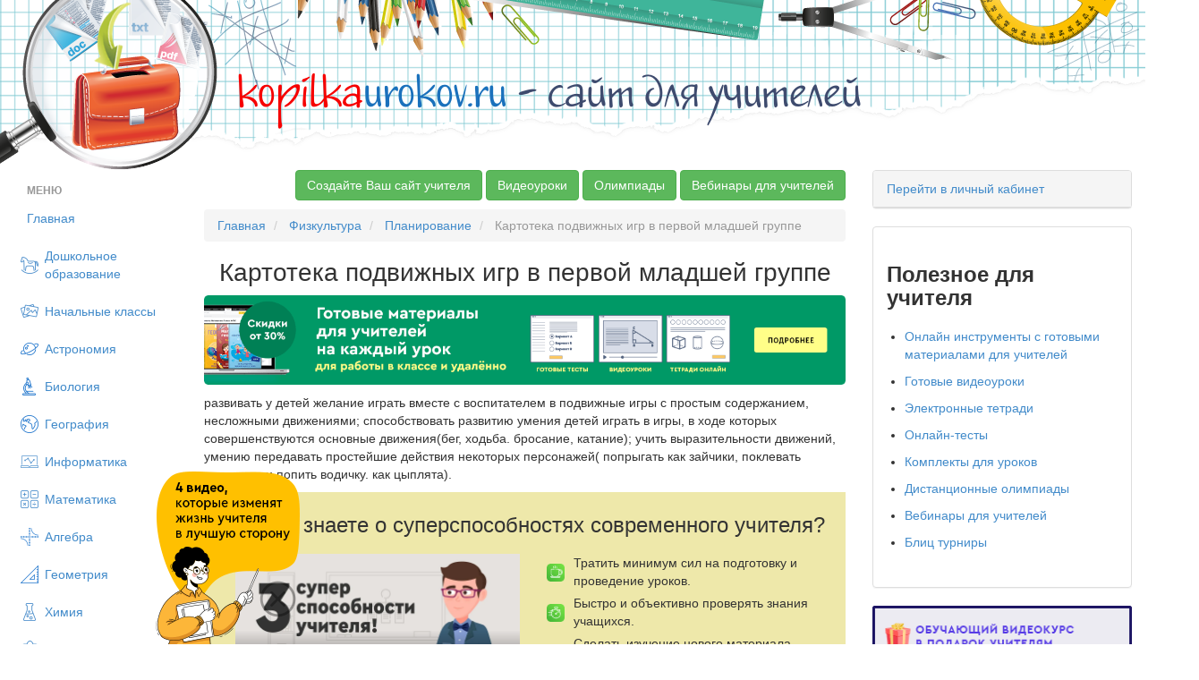

--- FILE ---
content_type: text/html; charset=UTF-8
request_url: https://kopilkaurokov.ru/fizkultura/planirovanie/kartotieka_podvizhnykh_ighr_v_piervoi_mladshiei_ghruppie
body_size: 43648
content:
<!DOCTYPE html>
<html lang="ru">
<head>
    <meta http-equiv="Content-Type" content="text/html; charset=utf-8" />
    <meta name="yandex-verification" content="46f44edfd8ee13e7" />
                
            <title>Картотека подвижных игр в первой младшей группе - физкультура, планирование</title>    
        <link href="/favicon.png" rel="shortcut icon" type="image/vnd.microsoft.icon">
<link href="/css/bootstrap.min.css" media="screen" rel="stylesheet" type="text/css">
<link href="/css/style.css?1311" media="screen" rel="stylesheet" type="text/css">
<link href="/css/nonbootstrap.css" media="screen" rel="stylesheet" type="text/css">
<link href="/css/cupertino/jquery-ui-1.10.3.custom.min.css" media="screen" rel="stylesheet" type="text/css">
<link href="/css/fancybox/jquery.fancybox.css" media="screen" rel="stylesheet" type="text/css">    <script type="text/javascript" src="/js/jquery-2.0.1.min.js"></script>    <meta name="title" content="Картотека подвижных игр в первой младшей группе"/>
            <meta name="apple-mobile-web-app-title" content="Картотека подвижных игр в первой младшей группе"/>
    

    <meta name="description" content="развивать у детей желание играть вместе с воспитателем в подвижные игры с простым содержанием, несложными движениями; способствовать развитию умения детей играт"/>
    <meta name="keywords" content="Физкультура Планирование Картотека подвижных игр в первой младшей группе">
    <meta name="author" content="Обухова Анна Анатольевна">
    <META name="date" content="14/06/2017">

    <script type="text/javascript" src="//vk.com/js/api/openapi.js?150"></script>

    <!-- begin onesignal push --> <!--
    <link rel="manifest" href="/manifest.json">
	<link rel="OneSignalSDKUpdaterWorker" href="/OneSignalSDKUpdaterWorker.js">
	<link rel="OneSignalSDKWorker" href="/OneSignalSDKWorker.js">
	<script src="https://cdn.onesignal.com/sdks/OneSignalSDK.js" async></script>
		<script>
		var OneSignal = window.OneSignal || [];
		OneSignal.push(["init", {
		  appId: "2a102645-47c4-47df-853b-c017937b9722",
		  autoRegister: true,
		  notifyButton: {
			enable: false /* Set to false to hide */
		  }
		}]);
		</script> -->
    <!-- end onesignal push -->


    <!-- Google Tag Manager -->
    <script>(function(w,d,s,l,i){w[l]=w[l]||[];w[l].push({'gtm.start':
            new Date().getTime(),event:'gtm.js'});var f=d.getElementsByTagName(s)[0],
            j=d.createElement(s),dl=l!='dataLayer'?'&l='+l:'';j.async=true;j.src=
            'https://www.googletagmanager.com/gtm.js?id='+i+dl;f.parentNode.insertBefore(j,f);
        })(window,document,'script','dataLayer','GTM-M98BJS');</script>
    <!-- End Google Tag Manager -->


    <script type="text/javascript">
        VK.init({apiId: 4361858, onlyWidgets: true});
    </script>

<!--    <script charset="UTF-8" src="//cdn.sendpulse.com/js/push/448520e88a9081d3f051c6dfb7f790d7_1.js" async></script>-->
        <script defer src="https://www.gstatic.com/firebasejs/7.2.1/firebase-app.js"></script>
        <script defer src="https://www.gstatic.com/firebasejs/7.2.1/firebase-messaging.js"></script>
        <script defer src="/push.min.js?id=20200710"></script>

</head>
<body>

<!-- Google Tag Manager (noscript) -->
<noscript><iframe src="https://www.googletagmanager.com/ns.html?id=GTM-M98BJS"
                  height="0" width="0" style="display:none;visibility:hidden"></iframe></noscript>
<!-- End Google Tag Manager (noscript) -->

<!--
<div style="margin-bottom: 10px;">
    <a target="_blank" href="https://videouroki.net/blog/prazdnichnaia-podborka-matierialov-dlia-uchitieliei-ko-dniu-pobiedy.html?utm_source=kopilka&utm_medium=banner&utm_campaign=ktopfile&utm_content=videourokiblog&utm_term=20190430podborka9may">
        <img src="https://videouroki.net/img/upload/mu-top-9may1-2.png" alt="Нажмите, чтобы узнать подробности" width="100%">
    </a>

</div>
-->

<div class="bg_top">
    <div class="bg_t">
        <span style="font-size:48px;"><a href="/"><font color="#f60000">kopilka</font><font color="#1a71bc">urokov.ru</font>
         <font color="#3e4b6e">- сайт для учителей</font></a> </span>
    </div>
</div>


<!-- /vheadtop start -->
<!--<style>-->
<!--    .vheadtop{-->
<!--        margin: 10px 0 20px 0;-->
<!--        font-family: OpenSans, Arial, Helvetica, sans-serif;-->
<!--    }-->
<!--    .container-htop{-->
<!--    }-->
<!--    .row-htop{-->
<!--        position: relative;-->
<!--        width: calc(100% - 30px);-->
<!--        overflow: hidden;-->
<!--        margin: 0 auto;-->
<!--        border-radius: 7px;-->
<!--        background: #CCC5BE;-->
<!--        display: flex;-->
<!--        flex-direction: row;-->
<!--    }-->
<!--    .col-left-htop, .col-right-htop{-->
<!--        width: 50%;-->
<!--        display: flex;-->
<!--        flex-direction: row;-->
<!--    }-->
<!--    .col-right-htop{-->
<!--        align-items: center;-->
<!--        justify-content: center;-->
<!--        z-index: 1;-->
<!--    }-->
<!--    .htop-close{-->
<!--        position: absolute;-->
<!--        top: 10px;-->
<!--        right: 15px;-->
<!--        z-index: 999;-->
<!--        opacity: 0.5;-->
<!--    }-->
<!--    .htop-close:hover{-->
<!--        cursor: pointer;-->
<!--        opacity: 1;-->
<!--    }-->
<!--    .text-htop__fio{-->
<!--        font-size: 15px;-->
<!--        font-weight: 700;-->
<!--        line-height: 21px;-->
<!--        color: #000;-->
<!--        margin-top: 12px;-->
<!--    }-->
<!--    .text-htop__main{-->
<!--        font-size: 15px;-->
<!--        font-weight: 700;-->
<!--        line-height: 21px;-->
<!--        color: #000;-->
<!--        margin: 2px 30% 0 0;-->
<!--    }-->
<!--    .text-htop__offer{-->
<!--        font-size: 20px;-->
<!--        font-weight: 700;-->
<!--        line-height: 35px;-->
<!--        color: #fff;-->
<!--        letter-spacing: 0.11em;-->
<!--        text-transform: uppercase;-->
<!--        margin: 5px 40% 0 0;-->
<!--    }-->
<!--    .text-htop__discount{-->
<!--        font-size: 13px;-->
<!--        font-weight: 400;-->
<!--        line-height: 19px;-->
<!--        color: #403D39;-->
<!--        margin: 0;-->
<!--    }-->
<!--    .text-htop__rght{-->
<!--        margin: 0 0 20px 0;-->
<!--    }-->
<!--    .text-htop__phase{-->
<!--        font-size: 12px;-->
<!--        font-weight: 700;-->
<!--        line-height: 21px;-->
<!--        color: #000;-->
<!--        letter-spacing: 0.13em;-->
<!--        text-transform: uppercase;-->
<!--        margin: 0;-->
<!--    }-->
<!--    .img-container-htop{-->
<!--        flex-shrink: 0;-->
<!--        z-index: 1;-->
<!--    }-->
<!--    .offer-htop{-->
<!--        margin-left: 136px;-->
<!--        z-index: 1;-->
<!--    }-->
<!--    .htop-offer-btn{-->
<!--        display: flex;-->
<!--        flex-direction: row;-->
<!--        align-items: center;-->
<!--        margin: 23px 0 18px 0;-->
<!--    }-->
<!--    .htop-button {-->
<!--        display: inline-block;-->
<!--        padding: 13px 23px 15px 23px;-->
<!--        min-width: 186px;-->
<!--        max-width: 240px;-->
<!--        border-radius: 7px;-->
<!--        background: #FFD940;-->
<!--        font-size: 14px;-->
<!--        font-weight: 400;-->
<!--        line-height: 21px;-->
<!--        text-align: center;-->
<!--        color: #000;-->
<!--        cursor: pointer;-->
<!--        text-decoration: none;-->
<!--        transition: background 0.3s ease-in-out;-->
<!--        transition: box-shadow 0.1s ease-in-out;-->
<!--    }-->
<!--    .img__znatokov{-->
<!--        position: absolute;-->
<!--        width: 103px;-->
<!--        height: 265px;-->
<!--        left: 10px;-->
<!--        bottom: 0px;-->
<!--        transition: all 0.35s ease-in-out;-->
<!--    }-->
<!--    .img__materials{-->
<!--        position: absolute;-->
<!--        width: 179px;-->
<!--        height: 196px;-->
<!--        left: -180px;-->
<!--        top: calc(50% - 98px);-->
<!--        transition: all 0.35s ease-in-out;-->
<!--    }-->
<!--    .mtrls-arrow-htop{-->
<!--        position: absolute;-->
<!--        width: 72px;-->
<!--        height: 72px;-->
<!--        left: 66px;-->
<!--        bottom: 40px;-->
<!--        z-index: 1;-->
<!--        opacity: 0;-->
<!--        transform: rotate(15deg);-->
<!--        transition: all 0.2s ease-in-out;-->
<!--    }-->
<!--    .htop-button:hover{-->
<!--        background: #FFCC00;-->
<!--        box-shadow: 0 10px 20px 0 rgba(0, 0, 0, 0.25);-->
<!--    }-->
<!--    .htop-offer-discount{-->
<!--        margin-left: 20px;-->
<!--    }-->
<!--    .htop-left-bg{-->
<!--        position: absolute;-->
<!--        top: calc(50% - 300px);-->
<!--        left: -5%;-->
<!--    }-->
<!--    .htop-right-text{-->
<!--        width: 260px;-->
<!--        margin-right: 21px;-->
<!--    }-->
<!--    .htop-phase-row{-->
<!--        display: flex;-->
<!--        flex-direction: row;-->
<!--        align-items: center;-->
<!--        margin-bottom: 10px;-->
<!--    }-->
<!--    .htop-phase-dot{-->
<!--        margin-right: 10px;-->
<!--        padding-top: 2px;-->
<!--    }-->
<!--    @media screen and (max-width: 1299px) {-->
<!--        .vheadtop .row-htop{-->
<!--            width: calc(100% - 30px);-->
<!--        }-->
<!--        .text-htop__main {-->
<!--            margin: 2px 100px 0 0;-->
<!--        }-->
<!--        .text-htop__rght {-->
<!--            margin: 0 0 20px 0;-->
<!--        }-->
<!--        .htop-left-bg {-->
<!--            left: -14%;-->
<!--        }-->
<!--    }-->
<!--    @media screen and (max-width: 1249px) {-->
<!--        .vheadtop .row-htop{-->
<!--            width: calc(100% - 30px);-->
<!--        }-->
<!--        .img__materials,-->
<!--        .img__znatokov,-->
<!--        .mtrls-arrow-htop{-->
<!--            display: none;-->
<!--        }-->
<!--        .offer-htop {-->
<!--            margin-left: 30px;-->
<!--        }-->
<!--        .text-htop__offer {-->
<!--            margin: 5px 80px 0 0;-->
<!--        }-->
<!--        .text-htop__main {-->
<!--            margin: 2px 60px 0 0;-->
<!--        }-->
<!--        .htop-left-bg {-->
<!--            left: -8%;-->
<!--        }-->
<!--        .htop-right-text{-->
<!--            display: none;-->
<!--        }-->
<!--    }-->
<!--    @media screen and (max-width: 1024px) {-->
<!--        .vheadtop .row-htop{-->
<!--            width: calc(100% - 20px);-->
<!--        }-->
<!--        .text-htop__offer {-->
<!--            margin: 5px 15px 0 0;-->
<!--        }-->
<!--    }-->
<!--    @media screen and (max-width: 767px) {-->
<!--        .row-htop{-->
<!--            background: #B2ADA6;-->
<!--        }-->
<!--        .col-right-htop{-->
<!--            display: none;-->
<!--        }-->
<!--        .col-left-htop{-->
<!--            width: 100%;-->
<!--        }-->
<!--        .htop-left-bg{-->
<!--            visibility: hidden;-->
<!--        }-->
<!--        .offer-htop{-->
<!--            margin: 0 20px;-->
<!--        }-->
<!--        .text-htop__fio, .text-htop__offer,-->
<!--        .text-htop__main, .text-htop__discount{-->
<!--            text-align: center;-->
<!--        }-->
<!--        .text-htop__offer, .text-htop__main{-->
<!--            margin-right: 0;-->
<!--        }-->
<!--        .htop-offer-btn{-->
<!--            flex-direction: column;-->
<!--        }-->
<!--        .htop-offer-discount{-->
<!--            margin: 0;-->
<!--        }-->
<!--        .text-htop__discount{-->
<!--            margin-top: 18px;-->
<!--        }-->
<!--    }-->
<!--</style>-->
<!--<section class="vheadtop" id="vheadtop_20210917" style="display: none;">-->
<!--    <div class="container-htop">-->
<!--        <div class="row-htop">-->
<!--            <div class="htop-close" title="Скрыть" onclick="event.preventDefault(); document.cookie='vheadtop_20210917=closed; max-age=86400; path=/'; document.getElementById('vheadtop_20210917').style='display: none;';">-->
<!--                <svg class="icn-cls-htop" width="16" height="16" viewBox="0 0 16 16" fill="none" xmlns="http://www.w3.org/2000/svg">-->
<!--                    <path fill-rule="evenodd" clip-rule="evenodd" d="M15.3879 3.56722C16.204 2.75117 16.204 1.42809 15.3879 0.612039C14.5719 -0.204012 13.2488 -0.204013 12.4328 0.612037L8.00002 5.04478L3.56756 0.612319C2.75151 -0.203732 1.42843 -0.203733 0.612377 0.612318C-0.203674 1.42837 -0.203675 2.75145 0.612376 3.5675L5.04484 7.99996L0.612039 12.4328C-0.204012 13.2488 -0.204013 14.5719 0.612038 15.3879C1.42809 16.204 2.75117 16.204 3.56722 15.3879L8.00002 10.9551L12.4331 15.3882C13.2492 16.2043 14.5722 16.2043 15.3883 15.3882C16.2043 14.5722 16.2043 13.2491 15.3883 12.433L10.9552 7.99996L15.3879 3.56722Z" fill="white"/>-->
<!--                </svg>-->
<!--            </div>-->
<!--            <div class="col-left-htop">-->
<!--                <div class="img-container-htop">-->
<!--                    <img src="https://fsd.videouroki.net/ro2/2021/09/pro/20210917_complects.png" alt="" class="img__materials" id="mtrls">-->
<!--                </div>-->
<!--                <div class="img-container-htop">-->
<!--                    <img src="https://fsd.videouroki.net/ro2/2021/09/pro/20210917_znatokov.png" alt="" class="img__znatokov" id="chel">-->
<!--                </div>-->
<!--                <div class="arrow-htop">-->
<!--                    <svg class="mtrls-arrow-htop" id="mtrls_arrow" width="72" height="72" viewBox="0 0 72 72" fill="none" xmlns="http://www.w3.org/2000/svg">-->
<!--                        <g clip-path="url(#clip0)">-->
<!--                            <path d="M49.1399 25.6616C48.251 25.2319 47.3309 24.8541 46.3827 24.5323C36.0717 21.0324 25.0059 24.9254 18.9721 33.3543L16.753 25.0731C16.383 23.6923 14.9638 22.8729 13.583 23.2429C12.2022 23.6128 11.3827 25.0321 11.7527 26.413L15.6992 41.1414C15.6993 41.1418 15.6996 41.1424 15.6997 41.1429C15.7223 41.2269 15.7488 41.3095 15.7796 41.3906C15.7934 41.4273 15.8105 41.4615 15.8259 41.4969C15.8437 41.5378 15.8599 41.5795 15.8798 41.6196C15.9055 41.672 15.9348 41.7217 15.9638 41.7716C15.9767 41.7937 15.9881 41.8168 16.0015 41.8388C16.0308 41.8857 16.0631 41.9301 16.0951 41.9749C16.1121 41.9986 16.1277 42.0234 16.1454 42.0465C16.1743 42.0841 16.2055 42.1191 16.236 42.1549C16.2608 42.1835 16.2843 42.2131 16.3101 42.2409C16.3359 42.2683 16.3635 42.2934 16.3903 42.3197C16.4242 42.3528 16.4573 42.3866 16.4932 42.4179C16.5151 42.437 16.5384 42.454 16.5607 42.4722C16.6036 42.5074 16.6461 42.5427 16.6915 42.5753C16.7114 42.5895 16.7326 42.6018 16.7529 42.6153C16.8018 42.6483 16.8506 42.6814 16.9021 42.7112C16.9357 42.7308 16.9709 42.7467 17.0051 42.7647C17.0449 42.7853 17.0833 42.8074 17.1243 42.8261C17.2028 42.8621 17.2831 42.8937 17.3649 42.9216C17.3656 42.9218 17.3663 42.9222 17.367 42.9224C17.3762 42.9255 17.3855 42.9273 17.3947 42.9303C17.4666 42.9538 17.5392 42.9752 17.6131 42.9924C17.6395 42.9984 17.666 43.0022 17.6925 43.0075C17.749 43.0186 17.8054 43.0301 17.8627 43.0377C17.9003 43.0426 17.9376 43.0443 17.9749 43.0477C18.0211 43.0518 18.0674 43.0566 18.1141 43.0582C18.1611 43.0597 18.2074 43.0577 18.254 43.0567C18.2913 43.056 18.3287 43.0564 18.3662 43.054C18.4242 43.0502 18.4812 43.0425 18.5383 43.035C18.5652 43.0314 18.5919 43.0296 18.6185 43.0253C18.6936 43.0129 18.7676 42.9964 18.8411 42.9775C18.8503 42.975 18.8597 42.974 18.8689 42.9716L18.8736 42.9703C18.8772 42.9692 18.8806 42.9684 18.8842 42.9675L33.5979 39.0251C34.2883 38.8401 34.8385 38.3928 35.1696 37.8192C35.5007 37.2457 35.6131 36.5454 35.4281 35.855C35.0583 34.4743 33.6389 33.6548 32.2581 34.0248L23.1037 36.4777C27.8271 29.7795 36.5774 26.6707 44.7185 29.4344C45.8359 29.8137 46.9041 30.292 47.9133 30.8587C51.7822 33.0309 54.7844 36.5037 56.3698 40.6935C56.5766 41.2399 56.7593 41.7987 56.9167 42.3681C57.2973 43.7461 58.723 44.5543 60.1007 44.1738C60.6976 44.0089 61.1873 43.648 61.5201 43.18C61.5676 43.1132 61.6119 43.0442 61.6529 42.9732C61.9875 42.3936 62.0985 41.6854 61.9062 40.9896C60.038 34.2254 55.3613 28.6698 49.1399 25.6616Z" fill="white"/>-->
<!--                        </g>-->
<!--                        <defs>-->
<!--                            <clipPath id="clip0">-->
<!--                                <rect width="52.2535" height="52.2534" fill="white" transform="translate(0 45.2529) rotate(-60)"/>-->
<!--                            </clipPath>-->
<!--                        </defs>-->
<!--                    </svg>-->
<!--                </div>-->
<!--                <div class="offer-htop">-->
<!--                    <p class="text-htop__fio">Специально для учителей!</p>-->
<!--                    <p class="text-htop__offer">СДЕЛАЙТЕ СВОИ УРОКИ ЕЩЁ ЭФФЕКТИВНЕЕ, А&nbsp;ЖИЗНЬ СВОБОДНЕЕ</p>-->
<!--                    <p class="text-htop__main">Благодаря готовым учебным материалам для работы в&nbsp;классе и дистанционно</p>-->
<!--                    <div class="htop-offer-btn">-->
<!--                        <div class="hotp-button-wrap">-->
<!--                            <a href="https://videouroki.net/catalog/?utm_source=kopilka&utm_medium=banner&utm_campaign=khead&utm_content=catalog&utm_term=20210917cat" target="_blank"><span class="htop-button" id="htop-btn">Выбрать материалы</span></a>-->
<!--                        </div>-->
<!--                        <div class="htop-offer-discount">-->
<!--                            <p class="text-htop__discount"><b>Скидки до 50 %</b> на&nbsp;комплекты<br>только до <span id="htop-showDate"></span></p>-->
<!--                        </div>-->
<!--                    </div>-->
<!--                </div>-->
<!--                <div class="htop-left-bg">-->
<!--                    <svg width="768" height="812" viewBox="0 0 768 812" fill="none" xmlns="http://www.w3.org/2000/svg">-->
<!--                        <path fill-rule="evenodd" clip-rule="evenodd" d="M742.352 381.849C748.071 445.384 698.393 498.3 671.099 555.966C643.299 614.703 629.92 682.861 580.117 724.624C528.476 767.927 459.646 786.451 392.321 789.736C325.534 792.995 260.958 772.174 200.733 743.138C140.088 713.899 71.8685 682.801 43.7211 621.664C15.9297 561.301 58.819 492.345 54.7312 426.022C50.6578 359.934 2.57264 297.842 19.8216 233.912C37.7226 167.565 90.9049 114.657 148.758 77.5297C206.159 40.6924 275.168 22.631 343.28 26.3308C407.896 29.8407 466.303 61.9689 520.236 97.7083C569.623 130.435 604.713 177.078 641.196 223.748C680.396 273.896 736.647 318.464 742.352 381.849Z" fill="#B3ADA6"/>-->
<!--                    </svg>-->
<!--                </div>-->
<!--            </div>-->
<!--            <div class="col-right-htop">-->
<!--                <div class="htop-right-text">-->
<!--                    <p class="text-htop__main text-htop__rght">Готовые ключевые этапы урока всегда будут у вас под рукой</p>-->
<!--                    <div class="htop-phase-row">-->
<!--                        <div class="htop-phase-dot">-->
<!--                            <svg width="14" height="14" viewBox="0 0 14 14" fill="none" xmlns="http://www.w3.org/2000/svg"><circle cx="7" cy="7" r="7" fill="#E9CE68"/></svg>-->
<!--                        </div>-->
<!--                        <p class="text-htop__phase" style="color: #8C857E;">Организационный момент</p>-->
<!--                    </div>-->
<!--                    <div class="htop-phase-row">-->
<!--                        <div class="htop-phase-dot">-->
<!--                            <svg width="14" height="14" viewBox="0 0 14 14" fill="none" xmlns="http://www.w3.org/2000/svg"><circle cx="7" cy="7" r="7" fill="#EA6360"/></svg>-->
<!--                        </div>-->
<!--                        <p class="text-htop__phase">Проверка знаний</p>-->
<!--                    </div>-->
<!--                    <div class="htop-phase-row">-->
<!--                        <div class="htop-phase-dot">-->
<!--                            <svg width="14" height="14" viewBox="0 0 14 14" fill="none" xmlns="http://www.w3.org/2000/svg"><circle cx="7" cy="7" r="7" fill="#7AC06B"/></svg>-->
<!--                        </div>-->
<!--                        <p class="text-htop__phase">Объяснение материала</p>-->
<!--                    </div>-->
<!--                    <div class="htop-phase-row">-->
<!--                        <div class="htop-phase-dot">-->
<!--                            <svg width="14" height="14" viewBox="0 0 14 14" fill="none" xmlns="http://www.w3.org/2000/svg"><circle cx="7" cy="7" r="7" fill="#5078CD"/></svg>-->
<!--                        </div>-->
<!--                        <p class="text-htop__phase">Закрепление изученного</p>-->
<!--                    </div>-->
<!--                    <div class="htop-phase-row">-->
<!--                        <div class="htop-phase-dot">-->
<!--                            <svg width="14" height="14" viewBox="0 0 14 14" fill="none" xmlns="http://www.w3.org/2000/svg"><circle cx="7" cy="7" r="7" fill="#E9CE68"/></svg>-->
<!--                        </div>-->
<!--                        <p class="text-htop__phase" style="color: #8C857E;">Итоги урока</p>-->
<!--                    </div>-->
<!--                </div>-->
<!--                <div class="htop-right-switch">-->
<!--                    <div class="img-container-htop">-->
<!--                        <img class="phase-switch__img" src="https://fsd.videouroki.net/ro2/2021/09/pro/20210917_phase-clock1.png" id="htop-slide">-->
<!--                    </div>-->
<!--                </div>-->
<!--            </div>-->
<!--        </div>-->
<!--    </div>-->
<!--</section>-->
<!--<script>-->
<!--    var htop_image = document.getElementById("htop-slide");-->
<!--    var htop_currentPos = 0;-->
<!--    var htop_images = ["https://fsd.videouroki.net/ro2/2021/09/pro/20210917_phase-clock1.png", "https://fsd.videouroki.net/ro2/2021/09/pro/20210923_phase-clock2.png", "https://fsd.videouroki.net/ro2/2021/09/pro/20210917_phase-clock3.png"]-->
<!--    function htop_switchimage() {-->
<!--        if (++htop_currentPos >= htop_images.length)-->
<!--            htop_currentPos = 0;-->
<!--        htop_image.src = htop_images[htop_currentPos];-->
<!--    }-->
<!--    setInterval(htop_switchimage, 2500);-->
<!---->
<!--    var anm_chel = document.getElementById('chel');-->
<!--    document.getElementById('htop-btn').addEventListener("mouseover",-->
<!--        function(){-->
<!--            chel.style.transform = "translateX(-115px)";-->
<!--            this.addEventListener("mouseout",-->
<!--                function(){-->
<!--                    chel.style.transform = "translateX(0px)";-->
<!--                });-->
<!--        });-->
<!--    var anm_mtrls = document.getElementById('mtrls');-->
<!--    document.getElementById('htop-btn').addEventListener("mouseover",-->
<!--        function(){-->
<!--            mtrls.style.transform = "translateX(114px)";-->
<!--            this.addEventListener("mouseout",-->
<!--                function(){-->
<!--                    mtrls.style.transform = "translateX(0px)";-->
<!--                });-->
<!--        });-->
<!--    var arrow_mtrls = document.getElementById('mtrls_arrow');-->
<!--    document.getElementById('htop-btn').addEventListener("mouseover",-->
<!--        function(){-->
<!--            mtrls_arrow.style.transform = "rotate(-15deg)";-->
<!--            mtrls_arrow.style.opacity = "1";-->
<!--            this.addEventListener("mouseout",-->
<!--                function(){-->
<!--                    mtrls_arrow.style.transform = "rotate(0deg)";-->
<!--                    mtrls_arrow.style.opacity = "0";-->
<!--                });-->
<!--        });-->
<!---->
<!--    var today = new Date()-->
<!--    today.setDate(today.getDate() + 3);-->
<!--    var today = ("0" + today.getDate()).slice(-2) + '.' + ("0" + (today.getMonth() + 1)).slice(-2) + '.' + today.getFullYear();-->
<!---->
<!--    document.getElementById("htop-showDate").textContent = today;-->
<!--    function getCookie(name) {-->
<!--        let matches = document.cookie.match(new RegExp(-->
<!--            "(?:^|; )" + name.replace(/([\.$?*|{}\(\)\[\]\\\/\+^])/g, '\\$1') + "=([^;]*)"-->
<!--        ));-->
<!--        return matches ? decodeURIComponent(matches[1]) : undefined;-->
<!--    }-->
<!--    window.onload = function() {-->
<!--        var cookievheadtop = getCookie('vheadtop_20210917');-->
<!--        // console.log(cookievheadtop);-->
<!--        if (cookievheadtop === 'closed'){-->
<!--            document.getElementById('vheadtop_20210917').style="display: none;";-->
<!--        } else {-->
<!--            document.getElementById('vheadtop_20210917').style="display: block;";-->
<!--        }-->
<!--    }-->
<!--</script>-->
<!-- /vheadtop end -->


<div class="container-fluid">
<div class="row show-grid ">
    <div class="col-xs-2">
        <ul class="nav nav-pills nav-stacked" style="max-width: 220px;">
                <li class="nav-header disabled">
        <a>Меню</a>
    </li>
    <li ><a
            href="/">Главная</a></li>
    <li >

        <a class="menu_item menu_doshkolnoeObrazovanie"
            href="/doshkolnoeObrazovanie">Дошкольное образование</a>
    </li>
    <li >

        <a class="menu_item menu_nachalniyeKlassi"
            href="/nachalniyeKlassi">Начальные классы</a>
    </li>
    <li >

        <a class="menu_item menu_astronomiya"
            href="/astronomiya">Астрономия</a>
    </li>
    <li >

        <a class="menu_item menu_biologiya"
            href="/biologiya">Биология</a>
    </li>
    <li >

        <a class="menu_item menu_geografiya"
            href="/geografiya">География</a>
    </li>
    <li >

        <a class="menu_item menu_informatika"
            href="/informatika">Информатика</a>
    </li>
    <li >

        <a class="menu_item menu_matematika"
            href="/matematika">Математика</a>
    </li>
    <li >

        <a class="menu_item menu_algebra"
            href="/algebra">Алгебра</a>
    </li>
    <li >

        <a class="menu_item menu_geometria"
            href="/geometria">Геометрия</a>
    </li>
    <li >

        <a class="menu_item menu_himiya"
            href="/himiya">Химия</a>
    </li>
    <li >

        <a class="menu_item menu_fizika"
            href="/fizika">Физика</a>
    </li>
    <li >

        <a class="menu_item menu_russkiyYazik"
            href="/russkiyYazik">Русский язык</a>
    </li>
    <li >

        <a class="menu_item menu_angliiskiyYazik"
            href="/angliiskiyYazik">Английский язык</a>
    </li>
    <li >

        <a class="menu_item menu_nemeckiy"
            href="/nemeckiy">Немецкий язык</a>
    </li>
    <li >

        <a class="menu_item menu_francuzskiy-yazyk"
            href="/francuzskiy-yazyk">Французский язык</a>
    </li>
    <li >

        <a class="menu_item menu_istoriya"
            href="/istoriya">История</a>
    </li>
    <li >

        <a class="menu_item menu_estestvoznanie"
            href="/estestvoznanie">Естествознание</a>
    </li>
    <li >

        <a class="menu_item menu_vsemirnaya-istoriya"
            href="/vsemirnaya-istoriya">Всемирная история</a>
    </li>
    <li >

        <a class="menu_item menu_vseobshchaya-istoriya"
            href="/vseobshchaya-istoriya">Всеобщая история</a>
    </li>
    <li >

        <a class="menu_item menu_istoriya-rossii"
            href="/istoriya-rossii">История России</a>
    </li>
    <li >

        <a class="menu_item menu_pravo"
            href="/pravo">Право</a>
    </li>
    <li >

        <a class="menu_item menu_okruzhayushchiy-mir"
            href="/okruzhayushchiy-mir">Окружающий мир</a>
    </li>
    <li >

        <a class="menu_item menu_obschestvoznanie"
            href="/obschestvoznanie">Обществознание</a>
    </li>
    <li >

        <a class="menu_item menu_ekologiya"
            href="/ekologiya">Экология</a>
    </li>
    <li >

        <a class="menu_item menu_iskusstvo"
            href="/iskusstvo">Искусство</a>
    </li>
    <li >

        <a class="menu_item menu_literatura"
            href="/literatura">Литература</a>
    </li>
    <li >

        <a class="menu_item menu_muzika"
            href="/muzika">Музыка</a>
    </li>
    <li >

        <a class="menu_item menu_tehnologiyam"
            href="/tehnologiyam">Технология (мальчики)</a>
    </li>
    <li >

        <a class="menu_item menu_tehnologiyad"
            href="/tehnologiyad">Технология (девочки)</a>
    </li>
    <li >

        <a class="menu_item menu_tehnologiya"
            href="/tehnologiya">Труд (технология)</a>
    </li>
    <li class="active">

        <a class="menu_item menu_fizkultura"
            href="/fizkultura">Физкультура</a>
    </li>
    <li >

        <a class="menu_item menu_izo"
            href="/izo">ИЗО</a>
    </li>
    <li >

        <a class="menu_item menu_mhk"
            href="/mhk">МХК</a>
    </li>
    <li >

        <a class="menu_item menu_obzh"
            href="/obzh">ОБЗР (ОБЖ)</a>
    </li>
    <li >

        <a class="menu_item menu_vneurochka"
            href="/vneurochka">Внеурочная работа</a>
    </li>
    <li >

        <a class="menu_item menu_ork"
            href="/ork">ОРК</a>
    </li>
    <li >

        <a class="menu_item menu_directoru"
            href="/directoru">Директору</a>
    </li>
    <li >

        <a class="menu_item menu_zavuchu"
            href="/zavuchu">Завучу</a>
    </li>
    <li >

        <a class="menu_item menu_klassnomuRukovoditeliu"
            href="/klassnomuRukovoditeliu">Классному руководителю</a>
    </li>
    <li >

        <a class="menu_item menu_ekonomika"
            href="/ekonomika">Экономика</a>
    </li>
    <li >

        <a class="menu_item menu_finansovaya-gramotnost"
            href="/finansovaya-gramotnost">Финансовая грамотность</a>
    </li>
    <li >

        <a class="menu_item menu_psihologu"
            href="/psihologu">Психологу</a>
    </li>
    <li >

        <a class="menu_item menu_orkise"
            href="/orkise">ОРКиСЭ</a>
    </li>
    <li >

        <a class="menu_item menu_librarian"
            href="/librarian">Школьному библиотекарю</a>
    </li>
    <li >

        <a class="menu_item menu_logopediya"
            href="/logopediya">Логопедия</a>
    </li>
    <li >

        <a class="menu_item menu_corect"
            href="/corect">Коррекционная школа</a>
    </li>
    <li >

        <a class="menu_item menu_vsemUchitelam"
            href="/vsemUchitelam">Всем учителям</a>
    </li>
    <li >

        <a class="menu_item menu_prochee"
            href="/prochee">Прочее</a>
    </li>

        </ul>
    </div>

<div class="col-xs-7">
    
    
	<!--
	<noindex>
	<p align="center">
	<a target="_blank" href='http://videouroki.net/look/prazdnik/newyear/2015/index.php?utm_source=topkopilka&utm_medium=banner&utm_content=red&utm_campaign=newyear2015' alt='Новогодние скидки до 70% на все проекты videouroki.net' title="Нажмите на картинку для того, чтобы увидеть подробности" style="text-decoration:none;" rel=”nofollow”>
	<img src='http://videouroki.net/img/bunners/new2015/red.png  '>
	</a>
	</p>
	</noindex>


	<noindex>
	<p align="center">
	<a target="_blank" href="http://lk.videouroki.net/page/start?utm_source=kopilka&utm_medium=banner&utm_campaign=kopilkatop" alt="Новые международные олимпиады &quot;Декабрь 2014&quot;" title="Нажмите на картинку для того, чтобы увидеть подробности" style="text-decoration:none;" rel="”nofollow”">
	<img src="http://lk.videouroki.net/201502/banner.png">
	</a>
	</p>
	</noindex>


	<p align="center">
		<a href="http://multiurok.ru/?utm_source=kopilka&utm_medium=banner&utm_campaign=kopilkatop" target="_blank">
			<img src="http://videouroki.net/img/look/mupolsub.jpg" alt="Получите в подарок сайт учителя от Видеоуроки в Интернет" title="Создайте свой сайт бесплатно" border="0">
		</a>
	</p>
	-->
	<p align="right">
	<a class="btn btn-success" href="https://multiurok.ru/user/register?utm_source=kopilka&utm_medium=button&utm_campaign=topmenu&utm_content=multiurok&utm_term=btnGreen" target="_blank">Создайте Ваш сайт учителя</a>

<!--        <a class="btn btn-success" href="https://videouroki.net/course?utm_source=kopilka&utm_medium=button&utm_campaign=topmenu&utm_content=course&utm_term=btnGreen" target="_blank">Курсы ПК и ППК</a>-->
	<a class="btn btn-success" href="https://videouroki.net/catalog?utm_source=kopilka&utm_medium=button&utm_campaign=topmenu&utm_content=lkcatalog&utm_term=btnGreen" target="_blank">Видеоуроки</a>

	<a class="btn btn-success" href="https://videouroki.net/olymp/?utm_source=kopilka&utm_medium=button&utm_campaign=topmenu&utm_content=olimp&utm_term=btnGreen" target="_blank">Олимпиады</a>
        <a class="btn btn-success" href="https://videouroki.net/webinar/?utm_source=kopilka&utm_medium=button&utm_campaign=topmenu&utm_content=webinar&utm_term=btnGreen" target="_blank">Вебинары для учителей</a>

<!--	<a class="btn btn-success" href="https://urokidoma.org/?utm_source=kopilka&utm_medium=button&utm_campaign=topmenu&utm_content=urokidoma&utm_term=подготовка%20к%20ЕГЭ" target="_blank">Подготовка к ЕГЭ</a>-->

	</p>

	<!--
	<noindex>
	<p align="center">
	<a target="_blank" href='http://videouroki.net/look/diski/uchitelyam/theachersday.php' alt='Получите +10 бесплатных участников олимпиад «Декабрь 2014»"' title="Нажмите на картинку для того, чтобы увидеть подробности" style="text-decoration:none;" rel=”nofollow”>
	<img src='http://videouroki.net/img/bunners/plus10december2014.jpg'>
	</a>
	</p>
	</noindex>
		-->
    <div class="top_bacat">


<style>
/* базовый контейнер уведомлений */
.mymessage{
    background-size: 40px 40px;
    background-image: -moz-linear-gradient(135deg, rgba(255, 255, 255, .05) 25%, transparent 25%, 
    transparent 50%, rgba(255, 255, 255, .05) 50%, rgba(255, 255, 255, .05) 75%,
    transparent 75%, transparent);
    background-image: -webkit-linear-gradient(135deg, rgba(255, 255, 255, .05) 25%, transparent 25%, 
    transparent 50%, rgba(255, 255, 255, .05) 50%, rgba(255, 255, 255, .05) 75%,
    transparent 75%, transparent);
    background-image: linear-gradient(135deg, rgba(255, 255, 255, .05) 25%, transparent 25%, 
    transparent 50%, rgba(255, 255, 255, .05) 50%, rgba(255, 255, 255, .05) 75%,
    transparent 75%, transparent);
    box-shadow: 0 0 8px rgba(0,0,0,.3);
    padding:15px;
    -moz-animation: bg-animate 5s linear infinite;
    -webkit-animation: bg-animate 5s linear infinite;
    -ms-animation: bg-animate 5s linear infinite;
    animation: bg-animate 5s linear infinite;
	margin-bottom:10px;
}

/* заголовок сообщения */
.mymessage a {color:#fff; text-decoration: underline; display: inline;}
.mymessage a:hover {color:#fff; text-decoration: none; display: inline;}

/* кнопка закрытия */
.mymessage #myclose{ color:inherit; text-decoration:none;}

/* сообщение об ошибке */
.mymessage#myerror{
    background-color:#e64d22;
    border-left:7px #dc330c solid;
    color:#fff;
}

/* предупреждение */
.mymessage#warning{
    background-color: #eaaf51;
    border-left:7px #df8b00 solid;
    color:#6b6d31;
}

/* инфо-блок */
.mymessage#info{
    background-color: #4ea5cd;
    border-left:7px #3b8eb5 solid;
    color:#beecfc;
}
/* успешное событие */
.mymessage#success{
    background-color: #61b832;
    border-left:7px #55a12c solid;
    color:#296829;
}
/* анимация */
@-webkit-keyframes bg-animate {
    from {
        background-position: 0 0;
    }
    to {
       background-position: -80px 0;
    }
} 

@-moz-keyframes bg-animate {
    from {
        background-position: 0 0;
    }
    to {
       background-position: -80px 0;
    }
} 

@keyframes bg-animate {
    from {
        background-position: 0 0;
    }
    to {
       background-position: -80px 0;
    }
} 


</style>



<!--
<div id="myerror" class="mymessage">
    <a id="myclose" title="Закрыть"  href="#" onClick="document.getElementById('myerror').setAttribute('style','display: none;');">&times;</a>
    <strong>Внимание!</strong> Последние дни регистрации на <a href="https://videouroki.net/olymp/?utm_source=kopilka&utm_medium=banner&utm_campaign=ktop&utm_content=201612&utm_term=mymessage-posl-dni" target="_blank">олимпиады "Декабрь 2016"</a>.
</div>
-->
    </div>
    

<ol class="breadcrumb">
    <li>
        <a href="/">Главная</a>
    </li>
                        <li>
                <a href="/fizkultura">Физкультура</a>
            </li>
            
                        <li>
                <a href="/fizkultura/planirovanie">Планирование</a>
            </li>
            
    
            <li class="active">
            Картотека подвижных игр в первой младшей группе        </li>
    </ol>
<h1 style="text-align: center">Картотека подвижных игр в первой младшей группе</h1>

<noindex>

<!--
<p align='center'>
	
	
	<a target="_blank" href="http://videouroki.net/catalog/?utm_source=kopilka&utm_medium=banner&utm_campaign=kopilkatop&utm_content=catalog&utm_term=bestforteacherstop.jpg">
	<img src="https://videouroki.net/img/look/bestforteacherstop.jpg" alt="Нажмите, чтобы узнать подробности" width="100%">
	</a>
		
		
	<a href="http://lk.videouroki.net/page/start?utm_source=kopilka&utm_medium=banner&utm_campaign=topfile&utm_content=201605&utm_term=apr2016728.jpg"
       target="_blank">
        <img src="http://videouroki.net/public/files/may2016_horiz_2.jpg" alt="Нажмите, чтобы узнать подробности" title="Нажмите, чтобы узнать подробности"
             border="0">
    </a>
	
	
	
	
		<a href="http://lk.videouroki.net/catalog?utm_source=kopilka&utm_medium=banner&utm_campaign=kopilkatop&utm_content=topfile&utm_term=vu_complect_728x90_2.png"
       target="_blank">
        <img src="http://videouroki.net/public/files/vu_complect_728x90_2.png" alt="Нажмите, чтобы узнать подробности" title="Нажмите, чтобы узнать подробности"
             border="0">
    </a>
		
	<a href="http://urokidoma.org/?utm_source=kopilka&utm_medium=banner&utm_campaign=kopilkatop&utm_content=topfile&utm_term=ud_banner5_728x90.png"
       target="_blank">
        <img src="http://videouroki.net/public/files/ud_banner5_728x90.png" alt="Нажмите, чтобы узнать подробности" title="Нажмите, чтобы узнать подробности"
             border="0">
    </a>
	
	<a href="http://intolimp.org?utm_source=kopilka&utm_medium=banner&utm_campaign=201507&utm_content=topfile&utm_term=728_1"
       target="_blank">
        <img src="http://intolimp.org/events/201508/promo/autumn2015728x90.jpg" alt="Нажмите, чтобы узнать подробности" title="Нажмите, чтобы узнать подробности"
             border="0">
    </a>

	
	<a href="http://multiurok.ru/?utm_source=videouroki&utm_medium=banner&utm_campaign=kopilkatopfile&utm_content=multiurok&utm_term=index" target="_blank">
		<img src="http://videouroki.net/img/look/muban.png" alt="Получите в подарок сайт учителя" title="Создайте свой сайт бесплатно" border="0">
	</a>


<script async src="//pagead2.googlesyndication.com/pagead/js/adsbygoogle.js"></script>
<ins class="adsbygoogle"
     style="display:inline-block;width:336px;height:280px"
     data-ad-client="ca-pub-3518839172395394"
     data-ad-slot="4187156764"></ins>
<script>
(adsbygoogle = window.adsbygoogle || []).push({});
</script>

</p> 
-->




<!-- 
    <p align="center">
        <a href="http://lk.videouroki.by/page/start?utm_source=kopilka&utm_medium=banner&utm_campaign=kopilkatop&utm_content=201505&utm_term="
           target="_blank">
            <img src="http://videouroki.net/img/look/201505/may2015_728x90.jpg" alt="Нажмите, чтобы узнать подробности и подать заявки" title="Нажмите, чтобы узнать подробности и подать заявки"
                 border="0">
        </a>
    </p>
-->
<!-- 
    <p align="center">
        <a href="https://videouroki.net/catalog/?utm_source=kopilka&utm_medium=banner&utm_campaign=kopilkatop&utm_content=catalog&utm_term="
           target="_blank">
            <img src="https://videouroki.net/img/look/diskibun/728/.jpg" alt="Нажмите, чтобы узнать подробности и подать заявки" title="Нажмите, чтобы узнать подробности и получить проекты"
                 border="0">
        </a>
    </p>

-->
<p align="center">

    <a target="_blank" href="https://videouroki.net/catalog/?utm_source=kopilka&utm_medium=banner&utm_campaign=ktopfile&utm_content=catalog&utm_term=20260116cat">
        <img src="https://fsd.videouroki.net/ro2/2021/10/pro/20211006_ktopfile-catalog-oct.png" alt="Нажмите, чтобы узнать подробности" width="100%">
    </a>
</p>
    <!--
    <p align="center">

        <a target="_blank" href="https://videouroki.net/blog/prazdnichnaia-podborka-matierialov-dlia-uchitieliei-ko-dniu-pobiedy.html?utm_source=kopilka&utm_medium=banner&utm_campaign=ktopfile&utm_content=videourokiblog&utm_term=20190430podborka9may">
            <img src="https://videouroki.net/img/upload/ku-top-9may1-2.png" alt="Нажмите, чтобы узнать подробности" width="100%"     </a>
    </p>
    <!--
        <p style="text-align: center">

            <a href="https://intolimp.org/?utm_source=kopilka&utm_medium=banner&utm_campaign=kopilkatop&utm_content=20171z&utm_term=winter17_big.jpg"
               target="_blank">
                <img style="max-width: 620px; " src="https://intolimp.org/events/20171z/reklbun/winter17_big.jpg" width="100%"
                     alt="Нажмите, чтобы подать заявку на олимпиады проекта Видеоуроки в Интернет" border="0">
            </a>
        </p>
    -->
</noindex>
<div class="description">
        
            <div class="content"><p>развивать у детей желание играть вместе с воспитателем в подвижные игры с простым содержанием, несложными движениями; способствовать развитию умения детей играть в игры, в ходе которых совершенствуются основные движения(бег, ходьба. бросание, катание); учить выразительности движений, умению передавать простейшие действия некоторых персонажей( попрыгать как зайчики, поклевать зернышки и попить водичку. как цыплята).</p></div>
    

    <!-- supersposobnosti start -->
    <style>
        .effective {
            background-color: palegoldenrod;
            padding: 20px;
        }
        .effective .container-inner{
            padding: 86px 0 84px 0;
        }
        .effective .effective__list{
            display: flex;
        }
        .effective .effective__col{
            margin: 15px;
        }
        .effective .effective__row{
            display: flex;
            align-items: center;
            margin-bottom: 10px;
        }
        .effective .effective__row:last-child{
            margin-bottom: 0;
        }
        .effective .effective__icon{
            width: 30px;
            height: 30px;
            margin-right: 10px;
            flex-shrink: 0
        }

        .effective .effective__icon img{
            width: 30px;
            height: 30px;
        }

        @media screen and (max-width: 1365px) {
            .effective .effective__row{
                margin-bottom: 5px;
            }

            .effective .effective__list {
                font-size: 14px;
            }

            .effective .effective__icon{
                width: 20px;
                height: 20px;
            }

            .effective .effective__icon img{
                width: 20px;
                height: 20px;
            }
        }

        @media screen and (max-width: 1279px) {
            .effective .container-inner {
                padding: 48px 0 48px 0;
            }

            .effective .effective__list {
                padding: 0;
                flex-direction: column;
                font-size: 16px;
            }

            .effective .effective__row:last-child {
                margin-bottom: 24px;
            }
        }
    </style>

    <section class="effective">
        <div style="text-align: center; font-size: 24px;">Вы уже знаете о суперспособностях современного учителя?</div>
        <div class="effective__list">
            <div class="effective__col">
<!--                <div style="max-width: 640px; min-width: 360px;  text-align: center; margin: 0 auto;">-->
<!--                    <div style="position:relative;padding-bottom:56.25%;padding-top:30px;height:0;overflow:hidden;">-->
<!--                        <iframe allowfullscreen="" frameborder="0" height="360" src="https://www.youtube.com/embed/K0px2wo-Y7c?rel=0" style="position: absolute;top: 0;left: 0;width: 100%;height: 100%;" width="640"></iframe>-->
<!--                    </div>-->
<!--                </div>-->
                <div style="max-width: 480px; min-width: 270px;  text-align: center; margin: 0 auto;">
                    <div style="position:relative;padding-bottom:56.25%;height:0;overflow:hidden;">
                        <video
                                controls
                                src="https://fsd.videouroki.net/products/instructions/video_instructions/tri-supersposobnosti-uchitelya.mp4" width="100%"
                                poster="https://fsd.videouroki.net/products/instructions/video_instructions/tri-supersposobnosti-uchitelya-poster.webp"
                        ></video>
                    </div>
                </div>
            </div>
            <div class="effective__col">
                <div class="effective__row">
                    <div class="effective__icon"><img src="https://videouroki.net/subscriptionsPage/images/effective-icon1.png" alt="" class="loading" data-was-processed="true"></div>
                    <div class="effective__text">Тратить минимум сил на подготовку и проведение уроков.</div>
                </div>
                <div class="effective__row">
                    <div class="effective__icon"><img src="https://videouroki.net/subscriptionsPage/images/effective-icon2.png" alt="" class="loading" data-was-processed="true"></div>
                    <div class="effective__text">Быстро и объективно проверять знания учащихся.</div>
                </div>
                <div class="effective__row">
                    <div class="effective__icon"><img src="https://videouroki.net/subscriptionsPage/images/effective-icon3.png" alt="" class="loading" data-was-processed="true"></div>
                    <div class="effective__text">Сделать изучение нового материала максимально понятным.</div>
                </div>
                <div class="effective__row">
                    <div class="effective__icon"><img src="https://videouroki.net/subscriptionsPage/images/effective-icon4.png" alt="" class="loading" data-was-processed="true"></div>
                    <div class="effective__text">Избавить себя от подбора заданий и их проверки после уроков.</div>
                </div>
                <div class="effective__row">
                    <div class="effective__icon"><img src="https://videouroki.net/subscriptionsPage/images/effective-icon5.png" alt="" class="loading" data-was-processed="true"></div>
                    <div class="effective__text">Наладить дисциплину на своих уроках.</div>
                </div>
                <div class="effective__row">
                    <div class="effective__icon"><img src="https://videouroki.net/subscriptionsPage/images/effective-icon6.png" alt="" class="loading" data-was-processed="true"></div>
                    <div class="effective__text">Получить возможность работать творчески.</div>
                </div>
            </div>
        </div>
        <div style="text-align: center;"><a href="https://videouroki.net/subscriptions?type=1&utm_source=kopilka&utm_medium=banner&utm_campaign=afterhead&utm_content=subscription&utm_term=20210908supersposobnosti" target="_blank"><span class="btn blue">=> ПОЛУЧИТЬ СУПЕРСПОСОБНОСТИ УЧИТЕЛЯ <=</span></a></div>
    </section> <!-- /supersposobnosti -->

            <div class="item_content">
            <h3>
                <small>Просмотр содержимого документа</small>
                <br>
                <small>«Картотека подвижных игр в первой младшей группе»</small>
            </h3>
            <div class="scrollbar-inner">
                                                             <p> <b>Картотека подвижных игр в первой младшей группе. </b> </p> <table width="748" cellpadding="7" cellspacing="0"> <col width="359"> <col width="359"> <tr valign="top"> <td width="359" height="547" style="border: 1px solid #00000a; padding-top: 0in; padding-bottom: 0in; padding-left: 0.08in; padding-right: 0.08in"> <p><br> </p> <p>РАЗВИТИЕ БЕГА, ПРЫЖКОВ</p> <p><br> </p> <p><b>Медведь и дети (1 год 6 месяцев — 2 года)</b></p> <p><br> </p> <p><i><b>Задачи</b></i>. Учить бегать в одном направлении, действовать в соответ­ствии со словами взрослого; вызывать удовольствие от совместных дей­ствий; поощрять самостоятельность детей.</p> <p><i><b>Содержание игры</b></i>. Роль медведя исполняет помощник воспи­тателя или ребенок старшей группы. Дети размещаются на одном конце групповой комнаты или участка. Воспитатель произносит слова:</p> <p>Мишка по лесу гулял, Долго, долго он искал,</p> <p>Мишка деточек искал, Сел на травку, задремал.</p> <p><br> </p> <p>Медведь ходит по группе и делает вид, что ищет детей. Затем он садится на противоположном конце комнаты на стул и дремлет. Воспитатель говорит:</p> <p>Стали деточки плясать, </p> <p>Мишка, Мишка, вставай,</p> <p>Стали ножками стучать. </p> <p>Наших деток догоняй.</p> <p>Под эти слова дети бегают по комнате, топают ножками, выполняют движения по своему желанию. Взрослый поощряет их</p> <p><br> </p> </td> <td width="359" style="border: 1px solid #00000a; padding-top: 0in; padding-bottom: 0in; padding-left: 0.08in; padding-right: 0.08in"> <p><br> </p> <p>РАЗВИТИЕ БЕГА, ПРЫЖКОВ</p> <p><br> </p> <p><b>Поезд (1 год 6 месяцев — 3 года)</b></p> <p><br> </p> <p><i>Задачи.</i> Учить двигаться в определенном направлении, согласовы­вать действия с другими детьми; вселять чувство <i><b>уверенности и спои возможности; побуждать к самостоятельным действиям.</b></i></p> <p><i><b>Содержание</b></i> игры. Взрослый предлагает нескольким детям встать друг за другом. Дети выполняют роль вагончиков, а взрослый — паровоза. Паровоз дает гудок, и поезд начинает движение: вначале медленно, а затем все быстрее и быстрее. Дети двигают руками в такт словам «чу-чу-чу».</p> <p><br> </p> <p>Варианты игры (2 года 6 месяцев — 3 года)</p> <p>1. Роль паровоза выполняет ребенок.</p> <p>2. Детям предлагают выйти на остановку, где они играют, собирают цветы и т. п. 3. Игра может проводиться под пение следующей песенки:</p> <p>Вот поезд наш едет, Ребят он повез</p> <p>Колеса стучат, Далеко-далеко.</p> <p>А в поезде этом Но вот остановка, </p> <p>Ребята сидят. Кто хочет слезать? </p> <p>Чу-чу-чу, чу-чу-чу! Вставайте, ребята,</p> <p>Бежит паровоз Пойдемте гулять!</p> <p>Далеко-далеко.</p> <p>После этих слов дети разбегаются по группе или участку. По сигналу взрослого они встают друг за другом, изображая вагончики.</p> </td> </tr> </table> <p><br><br> </p> <table width="748" cellpadding="7" cellspacing="0"> <col width="359"> <col width="359"> <tr valign="top"> <td width="359" height="547" style="border: 1px solid #00000a; padding-top: 0in; padding-bottom: 0in; padding-left: 0.08in; padding-right: 0.08in"> <p><br> </p> <p>РАЗВИТИЕ БЕГА, ПРЫЖКОВ</p> <p><br> </p> <p><b>Куры и кошка (</b><b>I</b><b> год 8 месяцев — 3 года)</b></p> <p><br> </p> <p><i><b>Задачи</b></i>. Совершенствовать бег; развивать умение подражать, быть внимательным и действовать по сигналу; поощрять самостоятельные действия; вызывать чувство радости от совместных действий.</p> <p><i><b>Содержание игры</b></i>. Дети изображают курочек. Роль кошки ис­полняет помощник воспитателя. Воспитатель уточняет с детьми, как курочки машут крыльями, как они ходят, клюют зернышки. Определяет место, где живут курочки и где они будут прятаться от кошки. Затем воспитатель произносит следующие слова:</p> <p>Выходите, курочки, Жучков, паучков</p> <p>Собирайте крошки, На зеленой дорожке.  </p> <p>Дети-курочки выбегают на середину зала, машут крыльями, летают. Воспитатель продолжает:</p> <p>Куры крыльями махали: Куры клювиком стучали:  </p> <p>Ко-ко-ко, ко-ко-ко! Тук-тук-тук, тук-тук-тук!</p> <p>Дети-курочки присаживаются на корточки и стучат пальцами по полу, произнося: «Тук-тук-тук!»</p> <p>Вдруг появляется кошка (помощник воспитателя):</p> <p>Выйду, выйду на дорожку, Там, где куры ищут крошки,  </p> <p>Мяу-мяу-мяу! Мяу-мяу-мяу!</p> <p>Куры громко кричат: «Ко-ко-ко, ко-ко-ко!» — и убегают в свои домики.</p> <p>Варианты игры 1. Задачи. Совершенствовать умение подлезать под веревку, натя­нутую на высоте 30—35 см от пола. Куры должны подлезать под нее. 2. Задачи. Совершенствовать умение влезать на предмет высотой 10—15 см (кубы) и слезать с него. Куры, убегая от кошки, взбираются на кубы, ящики.</p> <p><br> </p> </td> <td width="359" style="border: 1px solid #00000a; padding-top: 0in; padding-bottom: 0in; padding-left: 0.08in; padding-right: 0.08in"> <p><br> </p> <p>РАЗВИТИЕ БЕГА, ПРЫЖКОВ</p> <p><b>Уточки и собачка (1 год 8 месяцев — 3 года)</b></p> <p><i><b>Задачи.</b></i> Совершенствовать ходьбу, бег; побуждать к подражанию; вызывать чувство радости от совместных действий со взрослым и свер­стниками.</p> <p>Материал. Шапочки или нагрудные эмблемы с изображением уточек по количеству играющих детей, шапочка собачки или собачка -игрушка.</p> <p><i><b>Содержание игры</b></i>. Взрослый берет на себя роль утки-мамы, а дети изображают маленьких утят. Утка-мама показывает утятам, где пруд, и предлагает пойти поучиться плавать:</p> <p>Рано-рано утречком Уж она их учит, учит!  </p> <p>Вышла мама-уточка Вы плывите, ути-деточки,  </p> <p>Поучить утят. Плавно в ряд.</p> <p> (А. Барто)</p> <p>Утка-мама плавно двигается, отводя руки слегка назад, дети-уточки подражают ей. Затем она говорит: «Уточки в пруду плавают, крылышки приглаживают» (гладит руки, бока плавными движениями), хвалит де­ток-уточек: «Вот молодцы, как хорошо пригладили свои крылышки, кря-кря, кря-кря».</p> <p>Вдруг с лаем появляется собачка (помощник воспитателя или ребе­нок старшей группы). Утка-мама говорит:</p> <p>Ты, собачка, не лай!  </p> <p>Наших уток не пугай!</p> <p>Утки наши белые  </p> <p>Без того не смелые.</p> <p> (И. Токмакова)</p> <p>Собачка подбегает к пруду, а утята быстро плывут к утке-маме и прячутся у нее под крыльями. Собачка убегает. Игра повторяется. За­тем утка-мама говорит:  </p> <p>Ты, собачка, не лай!  </p> <p>Наших уток не пугай!</p> <p>Лучше с нами поиграй.</p> <p>Пойдем к нам в гости, мы тебя угостим чем-нибудь вкусным. (Дети угощают собачку.)</p> </td> </tr> </table> <p><br><br> </p> <table width="748" cellpadding="7" cellspacing="0"> <col width="359"> <col width="359"> <tr valign="top"> <td width="359" height="507" style="border: 1px solid #00000a; padding-top: 0in; padding-bottom: 0in; padding-left: 0.08in; padding-right: 0.08in"> <p><br> </p> <p>РАЗВИТИЕ БЕГА, ПРЫЖКОВ</p> <p><br> </p> <p><b>Я люблю свою лошадку (2—3 года)</b></p> <p><i><b>Задачи.</b></i> Учить бегать галопом; развивать внимание, учить действо­вать по сигналу; развивать воображение, подражание.</p> <p><i><b>Содержание игры</b></i>. Дети имитируют наездников. На слова из стихотворения А. Барто «Я люблю свою лошадку, причешу ей шерстку гладко, гребешком приглажу хвостик...» гладят, причесывают своих ло­шадок. На слова «И верхом поеду в гости...» скачут галопом (если еще не умеют, то как могут). Взрослый вначале действует с детьми, а они подражают ему. Затем дети действуют самостоятельно, а взрослый по­ощряет их.</p> <p><br> </p> </td> <td width="359" style="border: 1px solid #00000a; padding-top: 0in; padding-bottom: 0in; padding-left: 0.08in; padding-right: 0.08in"> <p><br> </p> <p>РАЗВИТИЕ БЕГА, ПРЫЖКОВ</p> <p><br> </p> <p><b>Вороны (2—3 года)</b></p> <p><br> </p> <p>Задачи. Совершенствовать бег в сочетании с движениями рук; побуждать к подражанию взрослому; учить действовать в соответствии с текстом.</p> <p>Содержание игры. Дети изображают ворон, они стоят стайкой и подражают движениям воспитателя, который поет или говорит нарас­пев:</p> <p><br> </p> <p><br> </p> <table width="496" cellpadding="7" cellspacing="0"> <col width="181"> <col width="287"> <tr valign="top"> <td width="181" height="18" style="border: none; padding: 0in"> <p>Вот под елочкой зеленой</p> <p>Скачут весело вороны,</p> <p>Кар-кар-кар!</p> <p><br> </p> </td> <td width="287" style="border: none; padding: 0in"> <p>(Дети бегают по комнате, размахи­вая руками, как крыльями, произ­нося «Кар-кар-кар!».)</p> <p><br> </p> </td> </tr> <tr valign="top"> <td width="181" height="17" style="border: none; padding: 0in"> <p>Целый день они кричали,</p> <p>Спать ребяткам не давали,</p> <p>Кар-кар-кар!</p> </td> <td width="287" style="border: none; padding: 0in"> <p>(Продолжают бегать.)</p> <p><br> </p> </td> </tr> <tr valign="top"> <td width="181" height="9" style="border: none; padding: 0in"> <p>Только к ночи умолкают</p> <p>И все вместе засыпают,</p> <p>Кар-кар-кар!</p> <p><br> </p> </td> <td width="287" style="border: none; padding: 0in"> <p>(Садятся на корточки, ручки под щечку и засыпают, тихо произнося «Кар-кар-кар!».)</p> <p><br> </p> </td> </tr> </table> <p><br> </p> </td> </tr> </table> <p><br><br> </p> <p><br><br> </p> <p><br><br> </p> <table width="748" cellpadding="7" cellspacing="0"> <col width="359"> <col width="359"> <tr valign="top"> <td width="359" height="521" style="border: 1px solid #00000a; padding-top: 0in; padding-bottom: 0in; padding-left: 0.08in; padding-right: 0.08in"> <p><br> </p> <p>РАЗВИТИЕ БЕГА, ПРЫЖКОВ</p> <p><br> </p> <p><b>Воронята (2—3 года)</b></p> <p><i><b>Задачи</b></i>. Упражнять в беге; развивать внимание, умение подражать; учить действовать в соответствии с текстом; вызывать чувство радости от совместных действий.</p> <p>Материал. Шапочки или эмблемы с изображением воронят, иг­рушка-собачка.</p> <p><i><b>Содержание игры</b></i>. Дети изображают воронят. Взрослый пока­зывает, где гнездышки (круги, нарисованные на полу по количеству воронят), в которых живут воронята. Вспоминает с детьми, как кричат воронята, как клюют зернышки. Затем воронята занимают свои гнез­дышки, а взрослый читает стихи:</p> <p>Воронята крепко спят, А проснутся на заре,</p> <p>Все по гнездышкам сидят, Будут каркать во дворе.</p> <p>В соответствии с текстом воронята присаживаются на корточки, скло­няют головку, закрывают глазки. На последние слова текста они просы­паются и произносят: «Кар-кар-кар!», затем летают по комнате, машут крыльями. Взрослый сопровождает их действия словами:</p> <p>Полетели, полетели, Воронята прилетали,  </p> <p>Воронята полетели, Все до крошки поклевали.  </p> <p>Кар-кар, кар-кар! Тук-тук-тук, тук-тук-туй,</p> <p>Вышла Таня на дорожку, Клювами стучали.  </p> <p>Воронятам сыплет крошки.  </p> <p>Воронята-дети присаживаются на корточки и стучат пальчиками об пол, произнося: «Тук-тук-тук!»</p> <p>Взрослый берет собачку и говорит:  </p> <p>Тузик по двору гулял,</p> <p>Вороняток испугал:</p> <p>«Ав-ав, ав-ав!»</p> <p>Собачка догоняет воронят, а воронята улетают в свои гнездышки.  </p> <p><br> </p> </td> <td width="359" style="border: 1px solid #00000a; padding-top: 0in; padding-bottom: 0in; padding-left: 0.08in; padding-right: 0.08in"> <p><br> </p> <p>РАЗВИТИЕ БЕГА, ПРЫЖКОВ</p> <p><br> </p> <p><b>Солнечные зайчики (2—3 года)</b></p> <p><br> </p> <p><i><b>Задачи.</b></i> Повышать двигательную активность, развивать ловкость; вызывать положительные эмоции от совершаемых действий.</p> <p><i><b>Содержание игры</b></i>. Воспитатель пускает с помощью зеркала солнечных зайчиков и одновременно произносит текст стихотворения А. Бродского:</p> <p><br> </p> <p>Скачут побегайчики — Прыг, прыг по углам,</p> <p>Солнечные зайчики, Были там — и нет их там.</p> <p>Мы зовем их — не идут. Где же зайчики? Ушли.</p> <p>Были тут — и нет их тут. Мы нигде их не нашли.  </p> <p><br> </p> <p>В соответствии со словами текста дети манят зайчиков, разводят руки в стороны, прыгают за солнечными зайчиками. Взрослый направ­ляет зайчиков в разные стороны комнаты.</p> <p><br> </p> </td> </tr> </table> <p><br><br> </p> <p><br><br> </p> <p><br><br> </p> <table width="748" cellpadding="7" cellspacing="0"> <col width="359"> <col width="359"> <tr valign="top"> <td width="359" height="455" style="border: 1px solid #00000a; padding-top: 0in; padding-bottom: 0in; padding-left: 0.08in; padding-right: 0.08in"> <p><br> </p> <p>РАЗВИТИЕ БЕГА, ПРЫЖКОВ</p> <p><br> </p> <p><b>Птички (2—3 года)</b></p> <p><br> </p> <p><i><b>Задачи.</b></i> Обогащать двигательный опыт; побуждать детей к выпол­нению элементарных правил игры; поощрять самостоятельность; вызы­вать чувство удовольствия от общения со взрослым и сверстниками, а также от выполнения движений.</p> <p>Материал. Шапочки или эмблемы с изображением птичек.</p> <p><i><b>Содержание игры.</b></i> Дети изображают птичек. Взрослый обо­значает гнезда для них. По сигналу взрослого «Птички захотели поле­тать!» птички вылетают из гнездышек, машут крыльями, приседают, клюют зерна, летают по всему обозначенному участку. По сигналу «Птич­ки, в свои гнездышки!» птички занимают свои гнезда.</p> <p>Примечание. Вначале взрослый проделывает все действия вместе с детьми. Когда дети запомнят игру, взрослый может с помощью слов руководить действиями детей.</p> <p><br> </p> </td> <td width="359" style="border: 1px solid #00000a; padding-top: 0in; padding-bottom: 0in; padding-left: 0.08in; padding-right: 0.08in"> <p><br> </p> <p>РАЗВИТИЕ БЕГА, ПРЫЖКОВ</p> <p><br> </p> <p><b>Пчелки (2—3 года)</b></p> <p><br> </p> <p><i><b>Задачи.</b></i> Совершенствовать бег в определенном направлении; учить ориентироваться в пространстве, подражать пчелкам.</p> <p><i><b>Содержание игры</b></i>. Дети изображают пчел, они бегают по ком­нате, размахивая крыльями, жужжат: «Ж-ж-ж». Появляется медведь (помощник воспитателя). Воспитатель-пчела говорит:</p> <p>Мишка-медведь идет,</p> <p>Мед у пчелок унесет,</p> <p>Пчелки, домой!</p> <p><br> </p> <p>Пчелки летят в определенный угол комнаты — улей. Медведь, пере­валиваясь с ноги на ногу, идет туда же. Пчелки и взрослый говорят:</p> <p><br> </p> <p>Этот улей — домик наш,  </p> <p>Уходи, медведь, от нас,</p> <p> Ж-ж-ж-ж!</p> <p><br> </p> <p>Машут крыльями, жужжат, прогоняя медведя. Медведь уходит, а пчелки опять вылетают на поляну. Они могут угостить в конце игры медведя медом.</p> <p><br> </p> <p><br> </p> </td> </tr> </table> <p><br><br> </p> <p><br><br> </p> <p><br><br> </p> <table width="748" cellpadding="7" cellspacing="0"> <col width="359"> <col width="359"> <tr valign="top"> <td width="359" height="342" style="border: 1px solid #00000a; padding-top: 0in; padding-bottom: 0in; padding-left: 0.08in; padding-right: 0.08in"> <p><br> </p> <p>РАЗВИТИЕ БЕГА, ПРЫЖКОВ</p> <p><br> </p> <p><b>Мой веселый, звонкий мяч (2 года 6 месяцев — 3 года)</b></p> <p><br> </p> <p><i><b>Задачи.</b></i> Учить детей прыгать на двух ногах; учить внимательно слушать текст, действовать по сигналу; вызывать чувство радости от активных действий.</p> <p><i><b>Содержание игры.</b></i> Взрослый читает стихи:</p> <p><br> </p> <p>Мой веселый, звонкий мяч,  </p> <p>Ты куда помчался вскачь?</p> <p>Желтый, красный, голубой,  </p> <p>Не угнаться за тобой!  </p> <p>(С. Маршак)</p> <p>Дети имитируют движения мяча, прыгают на месте. На слова «Не угнаться за тобой!» дети бегут от взрослого, который догоняет их. Дети, не умеющие прыгать, делают «пружинку».</p> <p><br> </p> </td> <td width="359" style="border: 1px solid #00000a; padding-top: 0in; padding-bottom: 0in; padding-left: 0.08in; padding-right: 0.08in"> <p><br> </p> <p>РАЗВИТИЕ БЕГА, ПРЫЖКОВ</p> <p><br> </p> <p><b>Зайчик в домике (2—3 года)</b></p> <p><br> </p> <p><i><b>Задаачи</b></i>. Упражнять детей в прыжках; учить сильно отталкиваться от пола; побуждать действовать по сигналу.</p> <p><i><b>Содержание игры</b></i>. Обручи лежат на полу — это домики зай­чиков. Зайчики прыгают по комнате, бегают. По сигналу взрослого «Серый волк!» бегут в свои домики. Затем игра продолжается. В игре может участвовать один ребенок или несколько детей. Воспитатель хва­лит детей: «Молодцы, зайчата! Все убежали от волка!»</p> <p><br> </p> </td> </tr> </table> <p><br><br> </p> <p><br><br> </p> <p><br><br> </p> <table width="748" cellpadding="7" cellspacing="0"> <col width="359"> <col width="359"> <tr valign="top"> <td width="359" height="389" style="border: 1px solid #00000a; padding-top: 0in; padding-bottom: 0in; padding-left: 0.08in; padding-right: 0.08in"> <p><br> </p> <p>РАЗВИТИЕ БЕГА, ПРЫЖКОВ</p> <p><br> </p> <p><b>Птички в гнездышках (2—3 года)</b></p> <p><br> </p> <p><i><b>Задачи.</b></i> Учить спрыгивать с небольшой высоты, бегать врассып­ную; развивать внимание.</p> <p><i><b>Содержание игры</b></i>. Дети-птички встают на небольшие возвы­шения (кубы, бруски высотой 5—10 см), расположенные на одной сто­роне комнаты, площадки.</p> <p>Взрослый говорит: «На улице солнышко светит, все птички вылетают из гнездышек, ищут зернышки». Дети-птички спрыгивают или сходят с возвышений, летают, размахивают крылышками, приседают, клюют зернышки. По сигналу взрослого «Дождь пошел!» птички улетают в свои гнездышки.</p> <p>Когда дети освоят игру, взрослый вместо слов «Дождь пошел!- рас­крывает зонтик, а дети-птички на этот сигнал прячутся и гнездышки.</p> <p><br> </p> </td> <td width="359" style="border: 1px solid #00000a; padding-top: 0in; padding-bottom: 0in; padding-left: 0.08in; padding-right: 0.08in"> <p><br> </p> <p>РАЗВИТИЕ БЕГА, ПРЫЖКОВ</p> <p><br> </p> <p><b>Гуси (2—3 года)</b></p> <p><br> </p> <p><i><b>Задачи.</b></i> Совершенствовать бег в сочетании с действиями рук; вы­зывать потребность к подражанию; получать удовольствие от совмест­ных действий.</p> <p><i><b>Содержание игры</b></i>. Дети изображают гусей, располагаясь в одном конце комнаты, в другом конце стоит взрослый. По очереди гово­рят:</p> <p>Взрослый. Гуси-гуси! </p> <p>Дети. Га-га-га!</p> <p>Взрослый Есть хотите? </p> <p>Дети. Да-да-да!</p> <p>Взрослый. Идите ко мне!</p> <p>Дети-гуси летят к взрослому, размахивая крыльями, шипя: «Ш-ш-ш»</p> <p>Затем взрослый говорит: «Кш! Бегите в поле!» Гуси убегают на свое место.</p> <p><br> </p> <p><br> </p> </td> </tr> </table> <p><br><br> </p> <p><br><br> </p> <p><br><br> </p> <table width="748" cellpadding="7" cellspacing="0"> <col width="359"> <col width="359"> <tr valign="top"> <td width="359" height="547" style="border: 1px solid #00000a; padding-top: 0in; padding-bottom: 0in; padding-left: 0.08in; padding-right: 0.08in"> <p><br> </p> <p>РАЗВИТИЕ БЕГА, ПРЫЖКОВ</p> <p><br> </p> <p><b>Мотыльки (2—3 года)</b></p> <p><br> </p> <p><i><b>Задачи.</b></i> Повысить двигательную активность; вызвать интерес и желание выполнять действия в соответствии с текстом.</p> <p><i><b>Содержание игры</b></i>. Дети изображают мотыльков. Взрослый поет или говорит:</p> <p><br> </p> <table width="327" cellpadding="7" cellspacing="0"> <col width="113"> <col width="186"> <tr valign="top"> <td width="113" style="border: none; padding: 0in"> <p>На зеленом на лугу </p> <p>Мотыльки летают. </p> <p>И с цветочка на цветок </p> <p>Весело порхают. </p> <p><br> </p> </td> <td width="186" style="border: none; padding: 0in"> <p> (Дети-мотыльки бегают, машут крылышками руками, порхают с кочки на кочку (мягкие дорожки или коврики разложенные по группе).)</p> </td> </tr> <tr valign="top"> <td width="113" height="3" style="border: none; padding: 0in"> <p>Таня вышла на лужок, </p> <p> У нее в руках сачок. </p> <p>Берегись-ка, мотылек, </p> <p>Улетай скорей, дружок!</p> </td> <td width="186" style="border: none; padding: 0in"> <p>(Взрослый держит в руках яркий сачок и пытается поймать мотыльков. Дети убегают.)</p> <p><br> </p> </td> </tr> </table> <p><br> </p> </td> <td width="359" style="border: 1px solid #00000a; padding-top: 0in; padding-bottom: 0in; padding-left: 0.08in; padding-right: 0.08in"> <p><br> </p> <p>РАЗВИТИЕ БЕГА, ПРЫЖКОВ</p> <p><br> </p> <p><b>Кот Васька (2—3 года)</b></p> <p><br> </p> <p><i><b>Задачи</b></i>. Повысить двигательную активность; способствовать воз­никновению положительных эмоций от совместных действий.</p> <p><i><b>Содержание игры</b></i>. Дети-мышки сидят на стульчиках или на ковре. Один ребенок изображает кота Ваську. Он прогуливается перед детьми-мышками, подражая коту (идет на носочках, оглядывается впра­во, влево, мяукает).</p> <p>Взрослый и дети поют или говорят:</p> <p>Ходит Васька беленький, А бежит стрелой,</p> <p>Хвост у Васьки серенький, А бежит стрелой.</p> <p>Кот бежит к стульчику, стоящему в конце комнаты, и садится па него, засыпает. Взрослый и дети поют: </p> <p><br> </p> <p>Глазки закрываются, Зубы у кота — </p> <p>Спит иль притворяется? Острая игла.</p> <p>Взрослый идет посмотреть, спит ли котик, и приглашает детей-мышек погулять. Мышки подбегают к стулу и скребут по нему. Взрослый говорит:</p> <p>Только мышки заскребут,</p> <p>Серый Васька — тут как тут.</p> <p>Всех поймает он!</p> <p>Кот догоняет мышек, а они убегают от него.</p> <p><br> </p> </td> </tr> </table> <p><br><br> </p> <p><br><br> </p> <p><br><br> </p> <table width="748" cellpadding="7" cellspacing="0"> <col width="359"> <col width="359"> <tr valign="top"> <td width="359" height="436" style="border: 1px solid #00000a; padding-top: 0in; padding-bottom: 0in; padding-left: 0.08in; padding-right: 0.08in"> <p><br> </p> <p>РАЗВИТИЕ БЕГА, ПРЫЖКОВ</p> <p><br> </p> <p><b>У медведя во бору (2—3 года)</b></p> <p><br> </p> <p><i><b>Задачи</b></i>. Совершенствовать бег в одном и разных напряжениях; развивать воображение; поощрять самостоятельные действий детой.</p> <p><i><b>Содержание игры.</b></i> В лесу сидит медведь. Роль медведи вна­чале может выполнять взрослый, например помощник нос миттеля. Когда дети хорошо освоят игру, можно на роль медведя выбрать ребенка.</p> <p>На противоположной стороне леса живут дети. Воспитатель гово­рит: «Пойдемте, дети, в лес гулять, грибы, ягоды собирать». Дети идут в лес, имитируя сбор грибов, ягод. Воспитатель читает стихо­творение:</p> <p>У медведя во бору А медведь сидит </p> <p>Грибы, ягоды беру, И на нас рычит.</p> <p><br> </p> <p>Когда воспитатель скажет последнюю строчку, медведь с рычанием выбегает из берлоги, а дети убегают домой.</p> <p><br> </p> </td> <td width="359" style="border: 1px solid #00000a; padding-top: 0in; padding-bottom: 0in; padding-left: 0.08in; padding-right: 0.08in"> <p><br> </p> <p>РАЗВИТИЕ БЕГА, ПРЫЖКОВ</p> <p><br> </p> <p><b>Догони мяч (2 года 6 месяцев — 3 года)</b></p> <p><br> </p> <p><i><b>Задачи.</b></i> Совершенствовать бег в разном направлении; вызывать оживление, радость у ребенка; поощрять самостоятельность.</p> <p><i><b>Содержание игры</b></i>. Взрослый бросает мяч и говорит: «Раз, два, три, беги!» Ребенок должен побежать только после слова «беги» и догнать мяч. Взрослый бросает мяч в разных направлениях.</p> <p><br> </p> <p><br> </p> </td> </tr> </table> <p><br><br> </p> <p><br><br> </p> <p><br><br> </p> <table width="748" cellpadding="7" cellspacing="0"> <col width="359"> <col width="359"> <tr valign="top"> <td width="359" height="465" style="border: 1px solid #00000a; padding-top: 0in; padding-bottom: 0in; padding-left: 0.08in; padding-right: 0.08in"> <p><br> </p> <p>ОРИЕНТИРОВКА В ПРОСТРАНСТВЕ</p> <p><br> </p> <p><b>Колокольчик (1 год 6 месяцев — 2 года)</b></p> <p><br> </p> <p><i><b>Задачи.</b></i> Учить ориентироваться в пространстве; развивать умение бегать в разных направлениях; вызывать чувство радости от совместных действий.</p> <p><i><b>Содержание игры</b></i>. Взрослый привлекает внимание детей зву­чанием колокольчика, показывает его детям, звенит им и быстро прячет за спину (повторяет это несколько раз). Дети могут приговаривать: «Динь-динь». Затем взрослый бежит в противоположную сторону, зве­ня колокольчиком и напевая: «Я бегу, бегу, бегу, в колокольчик я зве­ню». Добежав до противоположной стороны комнаты, взрослый быстро поворачивается, садится на корточки, прячет колокольчик позади себя, широко разводит руки в стороны и говорит: «Все сюда ко мне бегите, колокольчик мой найдите».</p> <p>Ребенок, прибежавший раньше других и нашедший колокольчик, звонит и отдает его взрослому. Игра повторяется. Взрослый дает воз­можность всем позвонить в колокольчик</p> <p><br> </p> </td> <td width="359" style="border: 1px solid #00000a; padding-top: 0in; padding-bottom: 0in; padding-left: 0.08in; padding-right: 0.08in"> <p><br> </p> <p>ОРИЕНТИРОВКА В ПРОСТРАНСТВЕ</p> <p><br> </p> <p><b>Колокольчик (1 год 6 месяцев — 2 года)</b></p> <p><br> </p> <p><i><b>Задачи.</b></i> Учить ориентироваться в пространстве; развивать умение бегать в разных направлениях; вызывать чувство радости от совместных действий.</p> <p><i><b>Содержание игры</b></i>. Взрослый привлекает внимание детей зву­чанием колокольчика, показывает его детям, звенит им и быстро прячет за спину (повторяет это несколько раз). Дети могут приговаривать: «Динь-динь». Затем взрослый бежит в противоположную сторону, зве­ня колокольчиком и напевая: «Я бегу, бегу, бегу, в колокольчик я зве­ню». Добежав до противоположной стороны комнаты, взрослый быстро поворачивается, садится на корточки, прячет колокольчик позади себя, широко разводит руки в стороны и говорит: «Все сюда ко мне бегите, колокольчик мой найдите».</p> <p>Ребенок, прибежавший раньше других и нашедший колокольчик, звонит и отдает его взрослому. Игра повторяется. Взрослый дает воз­можность всем позвонить в колокольчик</p> <p><br> </p> </td> </tr> </table> <p><br><br> </p> <p><br><br> </p> <p><br><br> </p> <p><br><br> </p> <p><br><br> </p> <table width="748" cellpadding="7" cellspacing="0"> <col width="359"> <col width="359"> <tr valign="top"> <td width="359" height="77" style="border: 1px solid #00000a; padding-top: 0in; padding-bottom: 0in; padding-left: 0.08in; padding-right: 0.08in"> <p><br> </p> <p>ОРИЕНТИРОВКА В ПРОСТРАНСТВЕ</p> <p><br> </p> <p><b>Лиса и цыплята (3 года)</b></p> <p><br> </p> <p>Задачи. Совершенствовать ходьбу и бег в определенном направлении; развивать внимание; побуждать к самостоятельности; поощрять действия детей, вызывать у них чувство радости от успешных действий.</p> <p>Содержание игры. Дети изображают цыплят, вышедших на прогулку. Цыплята весело бегают, машут крылышками, клюют зернышки. Взрослый говорит, а дети выполняют действия:</p> <p>Впереди из-за куста</p> <p>Смотрит хитрая лиса. (Цыплята настораживаются.) </p> <p><br> </p> <p>Мы лису обхитрим, </p> <p>Тихо-тихо убежим. </p> <p>(Цыплята бегут на носочках за обозначенную черту.)</p> <p><br> </p> <p>Взрослый следит, чтобы цыплята убегали только после слов «Тихо-тихо убежим».</p> <p>Вариант игры. Во время прогулки цыплята могут прыгать, взбираться на бревнышко, подлезать под веревку, сетку и т. п.</p> <p>Иногда дети возбуждаются после проведения подвижных игр с бегом, прыжками. В этом случае целесообразно провести игру малой подвижности, которая успокоит детей, расслабит, приведет их организм в норму.</p> <p>Мы предлагаем следующие игры малой подвижности. </p> </td> <td width="359" style="border: 1px solid #00000a; padding-top: 0in; padding-bottom: 0in; padding-left: 0.08in; padding-right: 0.08in"> <p><br> </p> <p>ОРИЕНТИРОВКА В ПРОСТРАНСТВЕ</p> <p><br> </p> <p><b>Кто пройдет тише? (2—3 года) </b> </p> <p><br> </p> <p>Дети идут в свободном построении в одном направлении. Неожидан­но взрослый предлагает им тихо-тихо идти на носочках. Сам он также идет тихо-тихо, показывая образец ходьбы детям. Затем взрослый мо­жет дать сигнал: «А теперь зашагали быстро-быстро». Взрослый и дети меняют скорость ходьбы. Так игра повторяется несколько раз.</p> <p>Варианты игры</p> <p>1. Дети могут выполнять роль мышек, а взрослый берет на себя роль кошки. Мышки вышли погулять, пока кошка спит, они идут тихо-тихо, чтобы не разбудить ее. Но вот кошка просыпается, говорит «мяу-мяу», смотрит по сторонам, прогибает спину. Мышки быстро уходят. Они не должны убегать.</p> <p>2. Взрослый предлагает детям пройти мимо него тихо-тихо, так, что­бы он не услышал. Взрослый закрывает глаза и встает в центре комна­ты, а дети тихо-тихо ходят вокруг него.</p> <p><br> </p> <p><br> </p> </td> </tr> </table> <p><br><br> </p> <p><br><br> </p> <p><br><br> </p> <table width="748" cellpadding="7" cellspacing="0"> <col width="359"> <col width="359"> <tr valign="top"> <td width="359" height="547" style="border: 1px solid #00000a; padding-top: 0in; padding-bottom: 0in; padding-left: 0.08in; padding-right: 0.08in"> <p><br> </p> <p>ОРИЕНТИРОВКА В ПРОСТРАНСТВЕ</p> <p><br> </p> <p><b>Автомобили (2—3 года)</b></p> <p><br> </p> <p><i><b>Задачи</b></i>. Учить двигаться, сохраняя направление; выполнять дей­ствия в разных условиях; поддерживать интерес к движениям; развивать внимание, умение действовать в коллективе; закреплять представления о цвете, форме предмета; вызывать чувство радости от общения со взрослыми и со сверстниками.</p> <p>Материал. Нагрудные эмблемы с изображением машин (по числу играющих), дорожки разного типа, круги, квадраты, треугольники из картона (гараж).</p> <p><i><b>Содержание игры</b></i>. Дети изображают автомобили и встают за обозначенной чертой — гаражом. По сигналу взрослого автомобили выезжают из гаража и едут по дороге, соблюдая элементарные правила (ехать в одном направлении, не наталкиваясь друг на друга). По сигналу взрослого «Автомобили, в гараж!» дети меняют направление и едут в гараж.</p> <p><br> </p> <p>Варианты игры</p> <p><br> </p> <p>1. Автомобили могут ехать по мосту (доске, лежащей на полу), по извилистой дорожке, по мягкой дорожке (болото) и т. п.</p> <p>2. У каждого автомобиля может быть свой гараж в виде круга, треугольника, квадрата. Гараж может быть обозначен цветным флажком, в этом случае дети запоминают, какой формы или цвета их гараж.</p> <p><br> </p> </td> <td width="359" style="border: 1px solid #00000a; padding-top: 0in; padding-bottom: 0in; padding-left: 0.08in; padding-right: 0.08in"> <p><br> </p> <p>ОРИЕНТИРОВКА В ПРОСТРАНСТВЕ</p> <p><br> </p> <p><b>Птички и автомобили (2—3 года)</b></p> <p><br> </p> <p><i><b>Задачи.</b></i> Совершенствовать ходьбу в разных направлениях, по огра­ниченной поверхности; развивать внимание, умение реагировать на сиг­нал; побуждать к активному взаимодействию со сверстниками.</p> <p>Материал. Шапочки или эмблемы с изображением птичек, эмб­лемы автомобиля, скамейка, кубы или другие предметы.</p> <p><i><b>Содержание игры</b></i>. Все дети изображают птичек. Роль авто­мобиля вначале выполняет взрослый. Он говорит: «Птички вылетели погулять». Дети-птички летают по группе, машут крыльями, клюют зер­на. По сигналу взрослого «Автомобиль!» птички быстро убегают с до­роги.</p> <p>Вариант игры. Одна часть детей размещается на одной стороне груп­пы, площадки — это птички. На другой стороне размещается другая часть детей — это автомобили. Взрослый говорит: «Птички летят!» —</p> <p>птички летают, машут крыльями, приседают, клюют зерна. По сигналу «Автомобили выехали!» дети, изображающие автомобили, выезжают на дорогу, а птички улетают в свои гнездышки. Автомобили ездят по доро­ге, объезжая препятствия (скамейки, кубы). При повторе игры дети меняются ролями.</p> <p><br> </p> </td> </tr> </table> <p><br> </p> <table width="788" cellpadding="7" cellspacing="0"> <col width="398"> <col width="359"> <tr valign="top"> <td width="398" height="40" style="border: 1px solid #00000a; padding-top: 0in; padding-bottom: 0in; padding-left: 0.08in; padding-right: 0.08in"> <p><br> </p> <p>РАЗВИТИЕ РАВНОВЕСИЯ</p> <p><br> </p> <p><b>По ровненькой дорожке (1 год 6 месяцев — 2 года)</b></p> <p><br> </p> <p><i><b>Задачи.</b></i> Упражнять детей в ходьбе по ограниченной поверхности; развивать равновесие; укреплять стопу; учить действовать ритмично, согласуя действия с ритмом стихотворения; поощрять самостоятельность, поддерживать уверенность в своих действиях.</p> <p>Материал. Дорожки разной длины (1—2,5 м) и ширины (15— 30—60 см); мягкая, твердая, извилистая дорожка длиной 2 м, шириной 30—40 см.</p> <p><i><b>Содержание игры</b></i>. Взрослый произносит текст, а дети выпол­няют движения в соответствии с текстом:</p> <p>1. По ровненькой дорожке, (Идут по дорожке.) </p> <p>По ровненькой дорожке </p> <p>Шагают наши ножки, </p> <p>Раз-два, раз-два.</p> <p>2. По камешкам, по камешкам, (Прыгают.)</p> <p> По камешкам, по камешкам, </p> <p> Раз-два, раз-два.</p> <p>3. По ровненькой дорожке, </p> <p>По ровненькой дорожке. </p> <p>Устали наши ножки, </p> <p>Устали наши ножки. </p> <p>Вот наш дом,</p> <p>В нем мы живем. (Останавливаются.)</p> <p>Вариант игры. Вместо ровной дорожки можно взять извилистую, короткую, длинную, узкую, широкую, мягкую, твердую дорожку. Тогда в соответствии с качеством дорожки меняется текст, например: «По мяг­кой дорожке шагают наши ножки...» И т. д.</p> </td> <td width="359" style="border: 1px solid #00000a; padding-top: 0in; padding-bottom: 0in; padding-left: 0.08in; padding-right: 0.08in"> <p><br> </p> <p>РАЗВИТИЕ РАВНОВЕСИЯ</p> <p><br> </p> <p><b>Снежинки кружатся (2—3 года)</b></p> <p><br> </p> <p><i><b>Задачи</b></i>. Развивать равновесие; вызывать чувство радости, удоволь­ствия.</p> <p><i><b>Содержание игры</b></i>. Дети изображают снежинок. Взрослый го­ворит: «Вот снежинки спустились с неба на землю». Снежинки летают по группе и садятся на корточки. На слова взрослого «Вдруг подул ветер, поднял их в воздух и закружил!» снежинки поднимаются и кру­жатся вначале медленно. Взрослый говорит: «Но вот ветер дует все сильнее». Дети кружатся сильнее, но каждый в своем темпе. По сигналу взрослого «Вот ветер стал утихать!» замедляют движение и присажива­ются на корточки.</p> <p><br> </p> </td> </tr> </table> <p><br><br> </p> <table width="748" cellpadding="7" cellspacing="0"> <col width="359"> <col width="359"> <tr valign="top"> <td width="359" height="450" style="border: 1px solid #00000a; padding-top: 0in; padding-bottom: 0in; padding-left: 0.08in; padding-right: 0.08in"> <p><br> </p> <p>РАЗВИТИЕ РАВНОВЕСИЯ</p> <p><br> </p> <p><br> </p> <p><b>Карусели (2 года 6 месяцев — 3 года)</b></p> <p><br> </p> <p><i><b>Задачи</b></i>. Развивать равновесие, умение согласовывать свои дей­ствия со словами текста; вызывать положительные эмоции.</p> <p><i><b>Содержание игры</b></i>. Дети берутся за руки и под слова взрослого двигаются по кругу, сначала медленно, потом все быстрее и быстрее, а затем постепенно замедляют движение.</p> <p><br> </p> <p>Еле, еле, еле, еле </p> <p>Завертелись карусели, </p> <p>А потом, потом, потом </p> <p>Все бегом, бегом, бегом.</p> <p>Тише, тише, не спешите, </p> <p>Карусель остановите. </p> <p>Раз-два, раз-два, </p> <p>Вот и кончилась игра.</p> <p><br> </p> </td> <td width="359" style="border: 1px solid #00000a; padding-top: 0in; padding-bottom: 0in; padding-left: 0.08in; padding-right: 0.08in"> <p><br> </p> <p>УКРЕПЛЕНИЕ ПОЗВОНОЧНИКА, МЫШЦ ТУЛОВИЩА</p> <p><br> </p> <p><br> </p> <p><b>Катится колобок (1 год 6 месяцев — 3 года)</b></p> <p><br> </p> <p><i><b>Задачи.</b></i> Развить крупные мышцы туловища; разгружать позвоноч­ник; вызывать чувство удовольствия от выполняемых движений.</p> <p><i><b>Содержание игры</b></i>. Дети изображают колобков: они ложатся на ковер, выпрямляют ноги, руки и катятся сначала в одну сторону, затем в другую. Вначале взрослый помогает ребенку, как бы переворачивая его, приговаривая: «Вот и покатился колобок. Катится, катится, не дог­нать его».</p> <p>Попади в обруч (1 год 6 месяцев — 3 года)</p> <p>Задачи. Учить бросать в цель, выдерживать направление броска; вызывать удовольствие от выполненного движения.</p> <p>Содержание игры. Взрослый размещает обруч на расстоянии 1 —1,5 м в зависимости от возраста и возможностей ребенка. Детям предлагается бросить мяч в обруч, затем добежать до мяча, взять его и опять бросить.</p> <p><br> </p> <p><br> </p> </td> </tr> </table> <p><br><br> </p> <p><br><br> </p> <p><br><br> </p> <table width="748" cellpadding="7" cellspacing="0"> <col width="359"> <col width="359"> <tr valign="top"> <td width="359" height="314" style="border: 1px solid #00000a; padding-top: 0in; padding-bottom: 0in; padding-left: 0.08in; padding-right: 0.08in"> <p><br> </p> <p>ИГРЫ НА ПОДРАЖАНИЕ</p> <p><br> </p> <p><b>Птичка (1 год 3 месяца — 1 год 6 месяцев)</b></p> <p><br> </p> <p><i><b>Задачи</b></i>. Побуждать к подражанию птицам; совершенствовать уско­ренную ходьбу; вызывать радость от общения с взрослыми.</p> <p><i><b>Содержание игры</b></i>. Дети изображают птичек, сидя на корточ­ках. Взрослый поет:</p> <p><br> </p> <p>Села птичка на окошко. ' Посиди, не улетай, Посиди у нас немножко, Улетела птичка — аи!</p> <p><br> </p> <p>После последних слов дети-птички улетают, помахивая крылышка­ми-руками.</p> <p><br> </p> </td> <td width="359" style="border: 1px solid #00000a; padding-top: 0in; padding-bottom: 0in; padding-left: 0.08in; padding-right: 0.08in"> <p><br> </p> <p>УКРЕПЛЕНИЕ ПОЗВОНОЧНИКА, МЫШЦ ТУЛОВИЩА</p> <p><br> </p> <p><b>Мышки спрятались (3 года)</b></p> <p><br> </p> <p><i><b>Задачи</b></i>. Развивать мышцы позвоночника и плечевого пояса; побуждать к самостоятельности; развивать подражание; вызывать чувство радости от выполненных движений.</p> <p><i><b>Содержание игры</b></i>. Ставится скамейка, дети изображают мы­шек, встают на колени за скамейкой на некотором расстоянии от нее. По сигналу взрослого «Кошка спит» они кладут кисти рук и предплечья на скамейку (позвоночник прогибается) и находятся в этом положении 1,5—2 с. Затем взрослый дает сигнал: «Кошка проснулась!», мышки опять прячутся за скамейку. Игра повторяется 4—5 раз.</p> <p><br> </p> <p><br> </p> </td> </tr> </table> <p><br><br> </p> <p><br><br> </p> <p><br><br> </p> <p><table align="left" width="586" cellpadding="7" cellspacing="0"> <col width="231"> <col width="325"> <tr valign="top"> <td width="231" height="69" style="border: 1px solid #00000a; padding: 0in 0.08in"> <p><br> </p> <p>ИГРЫ НА ПОДРАЖАНИЕ</p> <p><br> </p> <p><b>Мышки</b></p> <p><i><b>Задачи.</b></i> Побуждать детей действовать в соответствии со словами; учить согласовывать свои действия с действиями других детей; разви­вать подражание; поощрять самостоятельность, инициативу детей.</p> <p><i><b>Содержание игры</b></i>. Дети изображают мышек-трусишек. Ни сло­ва взрослого (дети могут повторять) «Вышли мышки как-то рано, посмот­реть, который час» мышки идут по группе. «Раз-два, три-четыре, мыш­ки дернули за гири» — мышки имитируют движение руками. «Вдруг раздался страшный звон (можно позвонить в колокольчик, ударить в бубен), убежали мышки вон» — дети убегают. Дети должны стараться действовать в соответствии со словами взрослого.</p> <p><br> </p> </td> <td width="325" style="border: 1px solid #00000a; padding: 0in 0.08in"> <p><br> </p> <p>ИГРЫ НА ПОДРАЖАНИЕ</p> <p><br> </p> <p>Чижик (2 года 6 месяцев — 3 года)</p> <p>Задачи. Побуждать к совместным действиям и произнесению тек­ста; вызывать чувство радости от совместных действий со сверстниками.</p> <p>Содержание игры. Дети стоят в круг, взявшись за руки. В стороне стоит чижик (один из малышей). Дети вместе со взрослым поют:</p> <table width="573" cellpadding="7" cellspacing="0"> <col width="132"> <col width="413"> <tr valign="top"> <td width="132" height="37" style="border: none; padding: 0in"> <p>Мы откроем все окошки, Приготовим зерна, крошки, </p> <p>Ты к нам, чижик, прилетай, С нами,чижик, поиграй</p> </td> <td width="413" style="border: none; padding: 0in"> <p>(Дети поднимают сцепленные руки-окошки.) </p> <p><br> </p> <p><br> </p> <p><br> </p> </td> </tr> <tr valign="top"> <td width="132" height="15" style="border: none; padding: 0in"> <p>Чижик к деткам прилетел, </p> <p>Чижик песенку запел:</p> <p>- Клю-клю-клю! </p> <p>Очень крошечки люблю!</p> </td> <td width="413" style="border: none; padding: 0in"> <p>(Чижик прилетает в круг, а дети сыплют воображаемые зерна, которые он клюет, постукивая пальчиками по полу.)</p> <p><br> </p> </td> </tr> <tr valign="top"> <td width="132" height="16" style="border: none; padding: 0in"> <p>Чижик с детками все пляшет, Чижик крылышками машет. Веселятся детки с ним,</p> <p>С птичкой-чижиком своим.</p> </td> <td width="413" style="border: none; padding: 0in"> <p>(Чижик пляшет в середине кру­га, дети подражают его движе­ниям.)</p> <p><br> </p> <p><br> </p> </td> </tr> <tr valign="top"> <td width="132" height="26" style="border: none; padding: 0in"> <p>- Попрощаюсь с вами, детки, Не хочу жить в вашей клетке, Я в свой садик улечу —</p> <p>Я на ветке жить хочу.</p> <p><br> </p> </td> <td width="413" style="border: none; padding: 0in"> <p>(Чижик вылетает из круга, ма­шет крылышками, как бы про­щаясь с детьми, а они в ответ машут руками.)</p> <p><br> </p> <p><br> </p> </td> </tr> </table> <p><br> </p> </td> </tr> </table><br><br><br> </p> <table width="952" cellpadding="7" cellspacing="0"> <col width="359"> <col width="563"> <tr valign="top"> <td width="359" height="547" style="border: 1px solid #00000a; padding-top: 0in; padding-bottom: 0in; padding-left: 0.08in; padding-right: 0.08in"> <p><br> </p> <p>ИГРЫ НА ПОДРАЖАНИЕ</p> <p><br> </p> <p><b>Кошечка (1 год 6 месяцев — 3 года) </b> </p> <p><br> </p> <p>Ребенок ползает на четвереньках, изображая кошечку. Останавлива­ется и поворачивает голову (кошечка оглядывается), затем наклоняет голову (кошечка пьет молоко). После двух лет можно усложнить игру. Кошечка может проползать между ног взрослого, под стул, взбираться на диван, ложиться, мурлыкать «мур-мур-мур» (кошечка довольна) и т. п.</p> <p><br> </p> <p><b>Пузырь (2—3 года)</b></p> <p><br> </p> <p>Дети вместе со взрослым встают лицом в Воспитатель говорит:</p> <p><br> </p> <p>Надувайся, пузырь, Оставайся такой,</p> <p>Надувайся большой, Да не лопайся. </p> <p><br> </p> <p>Дети, постепенно отходя назад, расширяют круг. На слова «Пузырь лопнул» дети опускают руки и произносят звук «ш-ш-ш».</p> <p><br> </p> <p><br> </p> </td> <td width="563" style="border: 1px solid #00000a; padding-top: 0in; padding-bottom: 0in; padding-left: 0.08in; padding-right: 0.08in"> <p><br> </p> <p>ИГРЫ НА ПОДРАЖАНИЕ</p> <p><br> </p> <p><b>Шалтай-болтай (3 года)</b></p> <p><br> </p> <p>Дети стоят в расслабленном состоянии, руки свободно свисают. Под текст, который произносит взрослый, дети делают повороты корпуса, руки болтаются свободно, как у тряпичной куклы:</p> <p><br> </p> <p>Шалтай-болтай Шалтай-болтай</p> <p>Сидел на стене. Свалился во сне.</p> <p><br> </p> <p>Дети в расслабленном состоянии опускаются на пол. </p> <p>Игру проводить с одним ребенком или подгруппой детей.</p> <p><br> </p> <p><b>Найди предмет (2—3 года)</b></p> <p><br> </p> <p>Воспитатель прячет предмет (флажок, мяч, куклу и т. п.), предвари­тельно рассмотрев его с детьми. Дети ищут спрятанный предмет по неси группе. Ребенок, нашедший предмет, получает право его спрятать.</p> <p>Вариант игры. Дети сидят на стульчиках. Один ребенок нодит. Он отворачивается к стене, а воспитатель прячет куклу. Затем говорит:</p> <p><br> </p> <p>Кукла Таня убежала,</p> <p>Вова, Вова (имя водящего ребенка), поищи, </p> <p>Поискать ее нам надо,</p> <p>С нашей Таней попляши.</p> <p><br> </p> <p>Ребенок находит куклу и пляшет с ней, а все дети хлопают в ладоши.</p> <p><br> </p> </td> </tr> </table> <p><br><br> </p> <p><br><br> </p> <p><br><br> </p> <table width="952" cellpadding="7" cellspacing="0"> <col width="359"> <col width="563"> <tr valign="top"> <td width="359" height="399" style="border: 1px solid #00000a; padding-top: 0in; padding-bottom: 0in; padding-left: 0.08in; padding-right: 0.08in"> <p><br> </p> <p>ИГРЫ НА ПОДРАЖАНИЕ</p> <p><br> </p> <p><b>Холодно — тепло (2 — 3 года)</b></p> <p><br> </p> <p>Дети сидят на ковре, сложив ноги по-турецки. Взрослый говорит: «Подул северный ветер. Стало холодно-холодно». Малыши сжимаются в комочки, скрестив руки на груди. На слова взрослого «Но выглянуло солнышко. Стало тепло-тепло» дети расслабляются, обмахиваются пле­точками. Взрослый выполняет действия, а малыши подражают ему.</p> <p><br> </p> <p><br> </p> <p><b>Шарик (2 — 3 года)</b></p> <p><br> </p> <p>Дети представляют себя воздушными шариками. Они постепенно наполняются воздухом, поднимая руки вверх и надувая щеки Но вот шарик лопнул. Дети медленно расслабляются и потихоньку опускаются на пол, произнося звук «ш-ш-ш».</p> <p><br> </p> </td> <td width="563" style="border: 1px solid #00000a; padding-top: 0in; padding-bottom: 0in; padding-left: 0.08in; padding-right: 0.08in"> <p><br> </p> <p>ИГРЫ НА ПОДРАЖАНИЕ</p> <p><br> </p> <p><b>Зернышко (2 — 3 года)</b></p> <p><br> </p> <p>Взрослый говорит: «Посадили зернышки в землю - дети садится на пол, обхватывают колени руками. Взрослый продолжат «Полил дождь, а потом засветило солнце. Стало зернышко прорастать, появились росточки» — дети широко позевывают, медленно поднимаются, потягиваются, поднимая ручки-росточки вверх и поворачиваясь к солнышку. Воспитатель все действия выполняет вместе с детьми.</p> <p><br> </p> <p><b>Часики (3 года)</b></p> <p><br> </p> <p>Скрестив ноги, ребенок сидит с прямой спиной, руки на коленях. По сигналу взрослого он покачивает головой вперед-назад, вправо влево, произнося: «Тик-так, тик-так». Взрослый выполняет действия имеете с детьми взявшись ля руки.</p> <p><br> </p> </td> </tr> </table> <p><br><br> </p> <p><br><br> </p> <p><br><br> </p> <table width="810" cellpadding="7" cellspacing="0"> <col width="359"> <col width="421"> <tr valign="top"> <td width="359" height="547" style="border: 1px solid #00000a; padding-top: 0in; padding-bottom: 0in; padding-left: 0.08in; padding-right: 0.08in"> <p> </p> <p>ИГРЫ С МЯЧЁМ</p> <p><br> </p> <p><b>Передай мяч (1 год 6 месяцев — 2 года)</b></p> <p><br> </p> <p><i><b>Задачи</b></i>. Учить передавать мяч двумя руками и принимать его; раз­вивать внимание; поддерживать самостоятельность в действиях.</p> <p><i><b>Содержание игры</b></i>. Дети встают в круг и по сигналу взросло­го передают мяч соседу, называя его имя. Когда дети овладеют движени­ем, можно регулировать темп словами: «Миша, быстро передай мяч Вове» и т. д.</p> <p><br> </p> <p><b>Прокати мяч (2—3 года)</b></p> <p><br> </p> <p><i><b>Задачи</b></i>. Учить отталкивать мяч двумя руками, придавать ему нуж­ное направление; побуждать к самостоятельному выполнению движе­ний, выбору партнера; вызывать интерес к действиям с мячом.</p> <p><i><b>Содержание игры.</b></i> Дети садятся на пол друг против друга на расстоянии 1,5—2 м и катают друг другу мячи.</p> <p>Вначале взрослый катит мяч детям, фиксируя внимание на том, что его надо толкнуть двумя руками.</p> <p>Вариант игры. Дети сидят лицом в круг и прокатывают мяч по желанию от одного ребенка другому, называя имя: «Вова, лови мяч!» И т. д.</p> <p><br> </p> <p><br> </p> </td> <td width="421" style="border: 1px solid #00000a; padding-top: 0in; padding-bottom: 0in; padding-left: 0.08in; padding-right: 0.08in"> <p><br> </p> <p>ИГРЫ С МЯЧЁМ</p> <p><b>Прокати мяч (2 года 6 месяцев — 3 года)</b></p> <p><i><b>Задачи.</b></i> Учить отталкивать мяч двумя руками, сохраняя направле­ние; закреплять знание цвета; побуждать к самостоятельным действиям; удовлетворять желания ребенка в самостоятельном выборе дорожки и партнера; вызывать чувство удовольствия от выполняемых действий и от общения с другими детьми.</p> <p>Материал. Мячи средней величины (по количеству играющих), дорожки разного цвета длиной 1,5—2 м.</p> <p><i><b>Содержание игры</b></i>. Взрослый предлагает детям взять мячи и прокатить их по дорожке, которая им нравится больше других. Показы­вает, как надо оттолкнуть мяч, чтобы он катился, а не прыгал. Спраши­вает каждого ребенка, по дорожке какого цвета он прокатит мяч. Затем взрослый предлагает детям поиграть, кто с кем хочет. Малыши выбира­ют партнеров и катают мяч по дорожке друг другу.</p> <p><br> </p> <p><b>Тяжелый — легкий (2 года 6 месяцев — 3 года)</b></p> <p><i><b>Задачи</b></i>. Учить катать мяч; познакомить с понятиями «тяжелый» — «легкий»; развивать ловкость.</p> <p>Материал. Мячи надувные, легкие диаметром 20—25 см; мячи набивные, тяжелые диаметром 20—25 см, весом 500 г.</p> <p><i><b>Содержание игры</b></i>. Взрослый предлагает детям по очереди взять сначала тяжелый мяч, а потом легкий. При этом он обозначает словами свойство мяча: тяжелый, легкий.</p> <p>Затем дети садятся около черты, обозначенной взрослым, и катят по очереди мячи, при этом произнося: «Тяжелый мяч, легкий мяч». Затем бегут за мячами.</p> <p><br> </p> </td> </tr> </table> <p><br><br> </p> <p><br><br> </p> <table width="896" cellpadding="7" cellspacing="0"> <col width="359"> <col width="506"> <tr valign="top"> <td width="359" height="547" style="border: 1px solid #00000a; padding-top: 0in; padding-bottom: 0in; padding-left: 0.08in; padding-right: 0.08in"> <p> </p> <p>ИГРЫ НА РАЗВИТИЕ ЛАЗАНИЯ</p> <p><br> </p> <p><b>Перелезь через бревно (2 года—2 года 6 месяцев</b>)</p> <p><br> </p> <p><i><b>Задачи.</b></i> Совершенствовать лазанье и умение преодолевать препят­ствия; развивать крупные мышцы туловища; развивать умение ориентироваться в пространстве; вызывать положительные эмоции от игры/и общения со взрослым и сверстниками. /</p> <p><br> </p> <p><i><b>Содержание игры</b></i>. Детям предлагают пойти в гости к зайчику. Взрослый объясняет, что, для того чтобы попасть к нему, надо пере­лезть через бревно. Дети перелезают через бревно, играют с зайчиком (прыгают, играют в догонялки), но вот приходит время возвращаться домой, и малыши опять перелезают через бревно. </p> <p>Игра повторяется 3—4 раза.</p> <p><br> </p> <p>Вариант игры. За забором может жить медведь, собака, кошка и др. В зависимости от этого дети производят разные движения: ходят как мишка, ползают, прогибая спинку как кошка, и т. п.</p> <p><br> </p> <p><br> </p> </td> <td width="506" style="border: 1px solid #00000a; padding-top: 0in; padding-bottom: 0in; padding-left: 0.08in; padding-right: 0.08in"> <p><br> </p> <p>ИГРЫ НА РАЗВИТИЕ ЛАЗАНИЯ</p> <p><br> </p> <p><b>Заинька (2—3 года)</b></p> <p>Задачи. Приучать детей слушать пение, понимать содержание пес­ни и выполнять движения в соответствии с ее текстом; вызывать подра­жание взрослому.</p> <p>Содержание игры. Воспитатель становится вместе с детьми в круг, поет песенку и показывает движения:</p> <p><br> </p> <p>Заинька, топни ножкой, Вот так, топни ножкой,</p> <p>Серенький, топни ножкой! Вот так, топни ножкой!</p> <p><br> </p> <p>Дети, стоя по кругу, топают ножками, руки при этом держат на поясе:</p> <p><br> </p> <p>Заинька, бей в ладоши, Серенький, бей в ладоши!</p> <p>Дети хлопают в ладоши.</p> <p>Заинька, повернись, Серенький, повернись!</p> <p>Вот так, бей в ладоши, Вот так, бей в ладоши!</p> <p>Вот так, повернись, Вот так, повернись!</p> <p><br> </p> <p>Дети поворачиваются 1—2 раза, руки держат на поясе.</p> <p><br> </p> <p>Заинька, попляши, Вот так, попляши,</p> <p>Серенький, попляши! Вот так, попляши!</p> <p><br> </p> <p>Дети подпрыгивают на двух ногах, кто как может.</p> <p><br> </p> <p>Заинька, поклонись, Серенький, поклонись!</p> <p>Вот так, поклонись, Вот так, поклонись!</p> <p>Дети кланяются, разводя руки в стороны.</p> <p><br> </p> </td> </tr> </table> <p><br><br> </p> <table width="840" cellpadding="7" cellspacing="0"> <col width="399"> <col width="412"> <tr valign="top"> <td width="399" height="547" style="border: 1px solid #00000a; padding-top: 0in; padding-bottom: 0in; padding-left: 0.08in; padding-right: 0.08in"> <p> </p> <p>ИГРЫ НА РАЗВИТИЕ ЛАЗАНИЯ</p> <p><br> </p> <p><b>Проползи в воротики (2—3 года) </b> </p> <p><i><b>Задачи.</b></i> Учить детей ползать под предметами, не задевая их; по­буждать к самостоятельному выполнению движений; поощрять малы­шей за успешные действия.</p> <p><i><b>Содержание игры</b></i>. На расстоянии 4 м от детей располагается стойка с подвешенной на уровне роста ребенка сеткой. У стойки на полу лежит большой мат. На расстоянии 2,5 м от ребенка располагается ду­га — ворота. Взрослый предлагает малышу проползти на четвереньках под дугой, доползти до мяча, поднять его и положить в сетку.</p> <p>Вариант игры. Можно расставить двое-трое ворот для включения в игру сразу 2—3 детей.</p> <p><b>По кочкам (2 года 6 месяцев — 3 года)</b></p> <p><i><b>Задачи.</b></i> Совершенствовать умение детей влезать на предметы и спускаться с них (высота предметов увеличивается постепенно: 10—15—20 см); поддерживать самостоятельность, интерес к дейст­вию.</p> <p><i><b>Содержание игры</b></i>. На полу размещаются 2—3 ящика или куба шириной 40—60 см, высотой 5—20 см (кочки). Между кочками можно разместить мягкие дорожки или поролоновый мат (болото). Взрослый предлагает детям пойти в гости к мишке или зайчику. Дети отправляют­ся в путь, а на пути встречается болото. Они взбираются на кочки и спускаются с них, таким образом переходя болото и попадая к мишке или зайчику. С мишкой можно поиграть в догонялки или прятки, а затем вернуться через болото по кочкам домой.</p> <p>Правило. С кочки нельзя спрыгивать, надо спокойно спускаться.</p> </td> <td width="412" style="border: 1px solid #00000a; padding-top: 0in; padding-bottom: 0in; padding-left: 0.08in; padding-right: 0.08in"> <p><br> </p> <p>ИГРЫ НА РАЗВИТИЕ ЛАЗАНИЯ</p> <p><br> </p> <p><b>Кошка и цыплята (2 года 6 месяцев — 3 года)</b></p> <p><i><b>Задачи.</b></i> Совершенствовать бег, влезание и слезание с предметов; развивать внимание и ориентировку в пространстве; поддерживать ин­терес к взаимодействию со сверстниками; побуждать к подражанию животным, развивать воображение.</p> <p><i><b>Содержание игры</b></i>. На полянку выходит курочка-хохлатка (взрослый), с нею желтые цыплята (дети). В дальнем углу групповой комнаты на скамейке дремлет кошка (взрослый). Цыплята разбегаются по поляне, машут крылышками, клюют зерна, взбираются на жердочки (кубы высотой 10 см) — действуют по своему усмотрению.</p> <p>Курочка квохчет: «Ко-ко, не ходите далеко». На эти слова цыплята настораживаются, смотрят по сторонам. А курочка медленно продол­жает:</p> <p>На скамейке у окошка Кошка глазки открывает </p> <p>Улеглась и дремлет кошка. И цыпляток догоняет. </p> <p>На последние слова цыплята убегают от кошки, а она пытается их догнать.</p> <p>Когда дети хорошо освоят игру, роль курочки-хохлатки и кошки мож­но поручить наиболее активным из них.</p> <p><br> </p> </td> </tr> </table> <p><br><br> </p> <table width="748" cellpadding="7" cellspacing="0"> <col width="359"> <col width="359"> <tr valign="top"> <td width="359" height="547" style="border: 1px solid #00000a; padding-top: 0in; padding-bottom: 0in; padding-left: 0.08in; padding-right: 0.08in"> <p> </p> <p>ИГРЫ НА РАЗВИТИЕ ВНИМАНИЯ, РАЗВИТИЕ ОСНОВНЫХ ДВИЖЕНИЙ</p> <p><br> </p> <p><b>Комарики и лягушка (1 год 8 месяцев — 2 года)</b></p> <p><br> </p> <p><i><b>Задачи</b></i>. Учить выполнять действия по слову взрослого; поощрять самостоятельность, инициативу детей; вызывать чувство радости от со­вместных действий.</p> <p>Материал. Шапочки или нагрудные эмблемы с изображением ко­мариков и лягушки, стулья, на которых лежат платочки (по числу де­тей).</p> <p><i><b>Содержание игры</b></i>. Дети-комарики летают по группе, произно­ся звук «з-з-з», присаживаются, опуская руки-крылья после слов взрос­лого:</p> <p>Сел комарик на кусточек, Свесил ножки под листочек,</p> <p>На еловый на пенечек, Спрятался!</p> <p>Комарики садятся на стулья и прячутся за платочками. Выходит во­дящий в шапочке или с эмблемой лягушки и говорит: «Где же кома­рики? Я их сейчас найду! Ква-ква-ква!» Ищет, но не находит. Иг­ра повторяется. Затем водящий-лягушка со словами «Вот они!» нахо­дит комариков. Но комарики разлетаются, и лягушка пытается их пой­мать.</p> <p><br> </p> <p><br> </p> </td> <td width="359" style="border: 1px solid #00000a; padding-top: 0in; padding-bottom: 0in; padding-left: 0.08in; padding-right: 0.08in"> <p><br> </p> <p>ИГРЫ НА РАЗВИТИЕ ВНИМАНИЯ, РАЗВИТИЕ ОСНОВНЫХ ДВИЖЕНИЙ</p> <p><br> </p> <p><b>Найди свой домик (2—3 года)</b></p> <p><br> </p> <p><i><b>Задачи</b></i>. Учить детей сочетать ходьбу с другими видами движений; развивать умение ориентироваться в пространстве, согласовывать дей­ствия с другими детьми; закреплять знание цвета, формы, величины; поддерживать самостоятельность, инициативу детей.</p> <p>Материал. Круги или квадраты разной величины или цвета.</p> <p><i><b>Содержание игры</b></i>. Дети размещаются в своих домиках, кото­рые могут в зависимости от цели иметь разную величину, цвет или форму. Когда малыши будут хорошо ориентироваться во всех свойствах предметов (величина, цвет, форма), можно объединить два свойства, например форму и цвет или величину и цвет.</p> <p>Дети запоминают свои домики и по сигналу взрослого выходят гулять на поляну. Они выполняют самостоятельно по своему усмотрению раз­ные движения (ходят, собирают цветы, бегают, влезают на пеньки, бро­сают шишки в цель, перешагивают через ручейки). По сигналу взросло­го «Дождь!» дети бегут в свои домики. Взрослый вместе с ними прове­ряет, все ли заняли свои домики, помогает детям найти свои домики, если они их не запомнили.</p> <p>Вариант игры. Если игра проводится на участке, домики можно обозначить около разных деревьев. Дети запоминают названия деревь­ев, учатся ориентироваться в пространстве в условиях участка детского сада.</p> </td> </tr> </table> <p><br><br> </p> <table width="810" cellpadding="7" cellspacing="0"> <col width="359"> <col width="421"> <tr valign="top"> <td width="359" height="547" style="border: 1px solid #00000a; padding-top: 0in; padding-bottom: 0in; padding-left: 0.08in; padding-right: 0.08in"> <p> </p> <p>ИГРЫ НА РАЗВИТИЕ ВНИМАНИЯ, РАЗВИТИЕ ОСНОВНЫХ ДВИЖЕНИЙ</p> <p><br> </p> <p><b>Путешествие в лес (2—3 года)</b></p> <p><br> </p> <p><i><b>Задачи.</b></i> Совершенствовать основные движения; учить подражанию животным; учить действовать в коллективе; стимулировать самостоя­тельность; вызывать чувство радости от совместных действий.</p> <p>Материал. Эмблемы с изображением животных, размещенные на стойках на расстоянии 4—5 м друг от друга.</p> <p><i><b>Содержание игры</b></i>. Взрослый предлагает детям поехать в лес на поезде. Дети встают друг за другом и по сигналу взрослого двигают­ся, произнося: «Чу-чу-чу-чу!» По сигналу взрослого «Стоп, вагончики остановились!» дети останавливаются. Взрослый обращает внимание ребят на эмблему с изображением зайчика и спрашивает: «Кто это?» Дети отвечают: «Зайчик». Взрослый предлагает всем выйти на поляну и попрыгать как зайчики. Затем по сигналу взрослого дети опять строятся друг за другом и едут до следующей остановки, где на эмблеме изобра­жен медведь. Затем все опять выходят на поляну и подражают медве­дям, ходят, переваливаясь с боку на бок.</p> <p>Примечание. Игру лучше проводить на улице. Эмблемы со стойками могут располагаться по кругу или по прямой. Количество эмблем с изображением зверей берется с учетом уровня развития и возраста детей, но не более 6 штук.</p> <p><br> </p> </td> <td width="421" style="border: 1px solid #00000a; padding-top: 0in; padding-bottom: 0in; padding-left: 0.08in; padding-right: 0.08in"> <p><br> </p> <p>ИГРЫ НА РАЗВИТИЕ ВНИМАНИЯ, РАЗВИТИЕ ОСНОВНЫХ ДВИЖЕНИЙ</p> <p><b>Найди домик (2 года 6 месяцев — 3 года)</b></p> <p><i><b>Задачи.</b></i> Закреплять знания детей о форме (круг, квадрат, треуголь­ник); развивать мелкую моторику; поощрять самостоятельность и ини­циативу.</p> <p><i><b>Содержание игр</b></i>ы. Воспитатель готовит фигурки разной фор­мы из картона и коробки такой же формы или с наклейкой соответству­ющей формы. В начале игры он разбрасывает фигурки по полу и пред­лагает детям собрать их и разместить по своим домикам. Затем вместе с детьми смотрит, все ли фигурки попали в свои домики. Спрашивает малышей, какая фигурка заняла чужой домик и куда ее надо поместить.</p> <p>Вариант игры. Воспитатель готовит домики разной формы (из кле­енки, плотного картона, линолеума), раздает детям фигурки. Малыши бегают по комнате, резвятся, а по сигналу воспитателя «Все в свои домики!» занимают соответствующий домик. Затем вместе с воспитате­лем проверяют, все ли заняли свои домики.</p> <p><b>Волшебная палочка (2 года 6 месяцев — 3 года)</b></p> <p><i><b>Задачи.</b></i> Развивать ловкость, быстроту реакции; закреплять знание цвета; вызывать радость от игры.</p> <p>Материал. Гимнастическая палка длиной 1 м, к которой привяза­ны ленточки разного цвета.</p> <p><i><b>Содержание игры</b></i>. Педагог показывает детям волшебную па­лочку с ленточками. Уточняет с детьми, какого цвета ленточки, а затем предлагает поиграть с ними. Воспитатель медленно отходит от детей, пытающихся схватить ленточку. Можно догонять ленточки, передвига­ясь на четвереньках. В конце игры педагог высоко поднимает палку и предлагает детям достать ленточки.</p> </td> </tr> </table> <p><br><br> </p> <table width="748" cellpadding="7" cellspacing="0"> <col width="359"> <col width="359"> <tr valign="top"> <td width="359" height="547" style="border: 1px solid #00000a; padding-top: 0in; padding-bottom: 0in; padding-left: 0.08in; padding-right: 0.08in"> <p> </p> <p>ИГРЫ НА РАЗВИТИЕ ВНИМАНИЯ, РАЗВИТИЕ ОСНОВНЫХ ДВИЖЕНИЙ</p> <p><b>Медведь и добрые зайчата (2 года 6 месяцев — 3 года)</b></p> <p><i><b>Задачи</b></i>. Обогащать двигательный опыт детей (прыжки, бег); по­буждать к активным действиям; вызывать чувство радости от совместных действий со взрослым и сверстниками; воспитывать доброжела­тельность.</p> <p>Материал. Шапочки или нагрудные эмблемы с изображением зайчат (по количеству играющих), медведя; скамейка, ширма, большие кубы.</p> <p><i><b>Содержание игры</b></i>. Дети изображают зайчат. Они прыгают, бегают под музыку или бубен. Неожиданно появляется медведь. Его роль выполняет взрослый или старший ребенок. Медведь проходит сре­ди зайчат и рычит. Зайчата и воспитатель сочувственно спрашивают медведя:</p> <p>Мишка бурый,</p> <p>Мишка бурый, </p> <p>Отчего такой ты хмурый?</p> <p>Мишка отвечает:</p> <p>Я медком не угостился,</p> <p>Вот на всех и рассердился!</p> <p>Зайчата просят его не сердиться, а поиграть с ними в прятки. Они обещают угостить мишку медом. Зайчата прячутся по своему желанию (за ширму, куб, скамейку), воспитатель поощряет их. Мишка после слов «Раз, два, три, четыре, пять, я иду зайчат искать» ходит по группе, ищет зайчат.</p> <p>Зайчата могут перебегать с одного места на другое. После того как мишка находит их, они угощают его медом. Медведь благодарит зайчат, и все вместе весело танцуют.</p> </td> <td width="359" style="border: 1px solid #00000a; padding-top: 0in; padding-bottom: 0in; padding-left: 0.08in; padding-right: 0.08in"> <p><br> </p> <p>Помогают малышу научиться двигаться в такт словам, топать ножками, хлопать в ладоши, поворачиваться....</p> <p><br> </p> <p>***<br>Хлоп! Раз, еще раз              <br>Мы похлопаем сейчас. <br>А потом скорей-скорей<br>Хлопай-хлопай веселей!<br>Пальчик о пальчик тук да тук, <br>Хлопай, хлопай, хлопай!<br>Пальчик о пальчик тук да тук, <br>Топай, топай, топай!</p> <p>***<br>Топ-топ, топотушки,                                                                <br>Пляшет зайчик на опушке,<br>Пляшет ежик на пеньке,<br>Пляшет чижик на сучке,<br>Пляшет песик на крылечке,<br>Пляшет котик возле печки,<br>Топ-топ, топотушки,<br>Пляшут лапки, пляшут ушки,<br>Пляшут ножки и хвосты.<br>Что стоишь, пляши и ты! </p> <p><br> </p> </td> </tr> </table> <p><br><br> </p> <table width="971" cellpadding="7" cellspacing="0"> <col width="465"> <col width="477"> <tr valign="top"> <td width="465" height="547" style="border: 1px solid #00000a; padding-top: 0in; padding-bottom: 0in; padding-left: 0.08in; padding-right: 0.08in"> <p> </p> <p>Помогают малышу научиться двигаться в такт словам, топать ножками, хлопать в ладоши, поворачиваться....</p> <p><br> </p> <p><b>Заинька</b></p> <p><i>Один из вариантов потешки про заиньку с простыми движениями</i><br>Заинька, выходи,<br>Серенький, выходи,<br>Вот так, этак выходи,<br>Вот так, этак выходи!</p> <p>Заинька, топни ножкой,<br>Серенький, топни ножкой,<br>Вот так, этак топни ножкой,<br>Вот так, этак топни ножкой!</p> <p>Заинька, повернись,<br>Серенький, повернись,<br>Вот так, этак повернись,<br>Вот так, этак повернись!</p> <p>Заинька, поскачи,<br>Серенький, поскачи,<br>Вот так, этак поскачи,<br>Вот так, этак поскачи!</p> <p>Заинька, попляши,<br>Серенький, попляши,<br>Вот так, этак попляши,<br>Вот так, этак попляши!</p> <p>Заинька, поклонись,<br>Серенький, поклонись,<br>Вот так, этак поклонись,<br>Вот так, этак поклонись!</p> <p><br> </p> </td> <td width="477" style="border: 1px solid #00000a; padding-top: 0in; padding-bottom: 0in; padding-left: 0.08in; padding-right: 0.08in"> <p><br> </p> <p>Помогают малышу научиться двигаться в такт словам, топать ножками, хлопать в ладоши, поворачиваться....</p> <p><br> </p> <p>***<br>Три веселых братца гуляли по двору,<br>Три веселых братца затеяли игру,<br>Делали головками ник-ник-ник,<br>Пальчиками ловкими чик-чик-чик.<br>Хлопали ладошками хлоп-хлоп-хлоп,<br>Топотали ножками топ-топ-топ. </p> <p>***<br>Зайка серый умывается,<br>Видно, в гости собирается,<br>Вымыл носик,<br>Вымыл хвостик,<br>Вымыл ухо,<br>Вытер сухо!</p> <p><br> </p> <p>Детям очень нравится водить хоровод. Даже крошки, едва научившиеся ходить, с удовольствием идут по кругу держась за руки, внимательно прислушиваются к словам, с радостью повторяют движения за старшими.</p> <p><br> </p> </td> </tr> </table> <p><br><br> </p> <p><br><br> </p> <p><br><br> </p> <table width="914" cellpadding="7" cellspacing="0"> <col width="399"> <col width="486"> <tr valign="top"> <td width="399" height="465" style="border: 1px solid #00000a; padding-top: 0in; padding-bottom: 0in; padding-left: 0.08in; padding-right: 0.08in"> <p> </p> <p>Помогают малышу научиться двигаться в такт словам, топать ножками, хлопать в ладоши, поворачиваться....</p> <p><br> </p> <p><b>«Кабачок»</b></p> <p><br><i>Дети идут по кругу держась за руки, В середине круга сидит ребенок - &quot;кабачок&quot;</i>. <br><br>Кабачок, кабачок, <br>Тоненькие ножки, <br>Красные сапожки<br>Мы тебя кормили, <br>Мы тебя поили, <br>На ноги поставим, <br>Танцевать заставим. <br>Танцуй, сколько хочешь,<br>Выбирай, кого захочешь ! <br><br><i>&quot;Кабачок&quot; танцует, а потом выбирает другого ребенка, который становится &quot;кабачком&quot;. </i> </p> <p><br> </p> </td> <td width="486" style="border: 1px solid #00000a; padding-top: 0in; padding-bottom: 0in; padding-left: 0.08in; padding-right: 0.08in"> <p><br> </p> <p>Помогают малышу научиться двигаться в такт словам, топать ножками, хлопать в ладоши, поворачиваться....</p> <p><br> </p> <p><b>«Подарки»</b></p> <p><i>Взявшись за руки, дети водят хоровод вокруг ведущего и говорят:</i><br><br>Принесли мы всем подарки,<br>Кто захочет, тот возьмет.<br>Вот вам кукла с лентой яркой,<br>Конь, волчок и самолет.<br><br><i>Ведущий выбирает один из названных подарков. Если он называет коня, дети изображают лошадку и говорят:</i><br>Скачет конь наш чок, чок, чок,<br>Слышен топот быстрых ног.<br><i>Если названа кукла, дети изображают куклу со словами:</i><br>Кукла, кукла попляши,<br>Красной лентой помаши<i>.</i><br><i>Если волчок — дети кружатся на месте, изображая волчка:</i><br>Вот так кружится волчок,<br>Прожжужал и на бок лег.<i><br>Если самолет — подражают самолету:</i><br>Самолет летит, летит,<br>Летчик смелый в нем сидит.<br><i>Стоящий в центре ребенок выбирает понравившуюся &quot;игрушку&quot;. Тот, кого выбрали становится в круг, и игра начинается сначала.</i><br><br> </p> </td> </tr> </table> <p><br><br> </p> <p><br><br> </p> <p><br><br> </p> <table width="461" cellpadding="7" cellspacing="0"> <col width="445"> <tr> <td width="445" height="361" valign="top" style="border: 1px solid #00000a; padding-top: 0in; padding-bottom: 0in; padding-left: 0.08in; padding-right: 0.08in"> <p><br> </p> <p>Помогают малышу научиться двигаться в такт словам, топать ножками, хлопать в ладоши, поворачиваться....</p> <p><br> </p> <p><b>Пузырь</b></p> <p><i><b>Дети водят хоровод и говорят:</b></i><b><br></b>Надуваем пузыри,<br>Вот какие посмотри!<br><br><i><b>Постепенно расширяя круг</b></i><b><br></b>Раздувайся, пузырь,<br>Раздувайся большой,<br>Оставайся такой,<br>Да не лопайся.<br><b><br></b><i><b>Когда ведущий говорит: </b></i><b><br></b>Пузырь лопнул,<br>Разлетелись пузыри.<br><i><b>Дети разбегаются</b></i></p> <p><br> </p> </td> </tr> </table> <p><br><br> </p> <p> <br><br> </p> <p> <br><br> </p> <p> <br><br> </p> <p> <br><br> </p> <p> <br><br> </p> <p> <br><br> </p> <p> <br><br> </p> <p><br><br> </p>                                     

                <link href="/js/jquery.scrollbar/jquery.scrollbar.css" media="screen" rel="stylesheet" type="text/css">
                <script type="text/javascript" src="/js/jquery.scrollbar/jquery.scrollbar.js"></script>
                <script>
                    $('.scrollbar-inner').scrollbar();
                </script>
            </div>
        </div>
        <style>
            .item_content h3 {
                text-align: center;
                border-bottom: 1px solid #e1e8ed;
                padding: 0 0 10px 0;
                margin: auto;
            }

            .item_content p {
                /* Firefox text bug fix*/
                /* margin-bottom: inherit !important; */
                line-height: inherit !important;
                font-size: 14px;
                margin-left: inherit !important;
            }

            .item_content-title {
                text-align: center;
                border-bottom: 1px solid #e1e8ed;
                margin-bottom: 5px;
            }

            .item_content {
                width: 100%;
                border: 1px solid #e1e8ed;
                margin: 20px 0;
            }

            .scrollbar-inner {
                max-height: 500px;
                width: 100%;
                /* Firefox scroll bar bug fix */
                padding: 5px 10px 5px 5px !important;
            }
        </style>

    

</div>

<div class="clear"></div>


<noindex>

    <!--   баннер coin32
    <div align="center">
        <a href="https://ya-distrib.ru/r/17494/" target="_blank"><img src="/img/partners/light_banner_coin32.png" border="0"></a>
    </div>
    -->



            <p style="text-align: center">

<!--                <a href="https://compedu.ru/?utm_source=kopilka&utm_medium=banner&utm_campaign=kaboveskachatbanner&utm_content=20183lc&utm_term=ce_sum18_big.png"-->
<!--                   target="_blank">-->
<!--                    <img style="max-width: 880px; " src="https://compedu.ru/events/20183lc/promo/ce_sum18_big.png" width="100%"-->
<!--                         alt="Нажмите, чтобы подать заявку на олимпиады проекта Компэду" border="0">-->
<!--                </a>      -->
            <!--           <a href="https://videouroki.net/course/?utm_source=kopilka&utm_medium=banner&utm_campaign=kaboveskachatbanner&utm_content=courses&utm_term=banner-sales6-1"
                   target="_blank">
                    <img src="https://videouroki.net/products/promo/2018/10/courses-top-oct18-2.png" width="100%" border="0">
            </a>-->

        </p>
        <br>


    <!--
    <p style="text-align: center">

         <a href="http://videouroki.net/olymp/?utm_source=kopilka&utm_medium=banner&utm_campaign=kaboveskachatbanner&utm_content=201610&utm_term=okt2016_mid.jpg"
           target="_blank">
            <img style="max-width: 600px; " src="http://srv3.videouroki.net/public/files/okt2016_mid.jpg" width="100%"
                 alt="Нажмите, чтобы подать заявку на олимпиады проекта Видеоуроки в Интернет" border="0">
         </a>
    </p>
    <br>

    <p style="text-align: center">
          <a href="http://videouroki.net/catalog?utm_source=kopilka&utm_medium=banner&utm_campaign=kaboveskachatbanner&utm_content=catalog&utm_term=vu_complect_728x90_2.png"
             target="_blank">
              <img src="http://videouroki.net/public/files/vu_complect_728x90_2.png"
                   alt="Нажмите, чтобы узнать подробности" border="0">
          </a>



    </p>

    <p align="center">
              <a href="http://intolimp.org/?utm_source=kopilka&utm_medium=banner&utm_campaign=skachatdo&utm_content=201605i&utm_term=spring2016_hor.jpg"
           target="_blank">
            <img src="http://videouroki.net/public/files/spring2016_hor.jpg" alt="Нажмите, чтобы узнать подробности" title="Нажмите, чтобы узнать подробности и скачать видео в разделе мои подарки"
                 border="0">
            </a>
    </p>

    <p align="center">
              <a href="http://intolimp.org/?utm_source=kopilka&utm_medium=banner&utm_campaign=skachatdo&utm_content=201608i&utm_term=itogi2016_big.jpg"
           target="_blank">
            <img src="http://srv3.videouroki.net/public/files/itogi2016_big.jpg" alt="Нажмите, чтобы узнать подробности" title="Нажмите, чтобы узнать подробности и скачать видео в разделе мои подарки"
                 border="0">
            </a>
    </p>-->


    <p align="center">
        <a href="http://multiurok.ru/?utm_source=kopilka&utm_medium=banner&utm_campaign=kaboveskachatbanner2&utm_content=multiurok&utm_term=muban.png" target="_blank">
            <img src="/img/bunner-cert-multiurok.jpg" alt="Получите в подарок сайт учителя" title="Создайте свой сайт бесплатно" border="0">
        </a>
    </p>

    <!--tag-->
            <!--
        <p style="text-align: center;  margin_bottom:-10px;">
             <script async src="//pagead2.googlesyndication.com/pagead/js/adsbygoogle.js"></script>

             <ins class="adsbygoogle"
                  style="display:inline-block;width:336px;height:280px"
                  data-ad-client="ca-pub-3518839172395394"
                  data-ad-slot="1899654363"></ins>
             <script>
                 (adsbygoogle = window.adsbygoogle || []).push({});
             </script>
         </p>
     -->
    </noindex>
    <div class="complects">
                        <div class="row">
                                            <div class="col-xs-3" style="text-align: center">
                    <div><a target="_blank" href="https://videouroki.net/catalog/view/mvs9/?utm_source=kopilka&utm_medium=banner&utm_campaign=kblockbottom&utm_content=matematika&utm_term=mvs9">
                            <img src="//fsd.videouroki.net/catalog/img/mini/mvs9.jpg" class="w100">
                        </a>
                    </div>
                    <p><a target="_blank" href="https://videouroki.net/catalog/view/mvs9/?utm_source=kopilka&utm_medium=banner&utm_campaign=kblockbottom&utm_content=matematika&utm_term=mvs9"><span title="Математика. Вероятность и статистика. 9 класс">Математика. Вероятность и статистика. 9...</span></a></p>
                </div>
                                                            <div class="col-xs-3" style="text-align: center">
                    <div><a target="_blank" href="https://videouroki.net/catalog/view/azyshahmat/?utm_source=kopilka&utm_medium=banner&utm_campaign=kblockbottom&utm_content=facultativy&utm_term=azyshahmat">
                            <img src="//fsd.videouroki.net/catalog/img/mini/azyshahmat.jpg" class="w100">
                        </a>
                    </div>
                    <p><a target="_blank" href="https://videouroki.net/catalog/view/azyshahmat/?utm_source=kopilka&utm_medium=banner&utm_campaign=kblockbottom&utm_content=facultativy&utm_term=azyshahmat"><span title="Азы шахмат">Азы шахмат</span></a></p>
                </div>
                                                            <div class="col-xs-3" style="text-align: center">
                    <div><a target="_blank" href="https://videouroki.net/catalog/view/hist10ru/?utm_source=kopilka&utm_medium=banner&utm_campaign=kblockbottom&utm_content=istoriya-rossii&utm_term=hist10ru">
                            <img src="//fsd.videouroki.net/catalog/img/mini/hist10ru.jpg" class="w100">
                        </a>
                    </div>
                    <p><a target="_blank" href="https://videouroki.net/catalog/view/hist10ru/?utm_source=kopilka&utm_medium=banner&utm_campaign=kblockbottom&utm_content=istoriya-rossii&utm_term=hist10ru"><span title="История России 10 класс">История России 10 класс</span></a></p>
                </div>
                                                            <div class="col-xs-3" style="text-align: center">
                    <div><a target="_blank" href="https://videouroki.net/catalog/view/etinf8fgos/?utm_source=kopilka&utm_medium=banner&utm_campaign=kblockbottom&utm_content=informatika&utm_term=etinf8fgos">
                            <img src="//fsd.videouroki.net/catalog/img/mini/etinf8fgos.jpg" class="w100">
                        </a>
                    </div>
                    <p><a target="_blank" href="https://videouroki.net/catalog/view/etinf8fgos/?utm_source=kopilka&utm_medium=banner&utm_campaign=kblockbottom&utm_content=informatika&utm_term=etinf8fgos"><span title="Электронная тетрадь по информатике 8 класс ФГОС">Электронная тетрадь по информатике 8...</span></a></p>
                </div>
                                    </div>
                    <div class="row">
                                            <div class="col-xs-3" style="text-align: center">
                    <div><a target="_blank" href="https://videouroki.net/catalog/view/etobj14/?utm_source=kopilka&utm_medium=banner&utm_campaign=kblockbottom&utm_content=nachalka&utm_term=etobj14">
                            <img src="//fsd.videouroki.net/catalog/img/mini/etobj14.jpg" class="w100">
                        </a>
                    </div>
                    <p><a target="_blank" href="https://videouroki.net/catalog/view/etobj14/?utm_source=kopilka&utm_medium=banner&utm_campaign=kblockbottom&utm_content=nachalka&utm_term=etobj14"><span title="Электронная тетрадь по ОБЖ 1-4 классы">Электронная тетрадь по ОБЖ 1-4 классы</span></a></p>
                </div>
                                                            <div class="col-xs-3" style="text-align: center">
                    <div><a target="_blank" href="https://videouroki.net/catalog/view/etinf7fgos/?utm_source=kopilka&utm_medium=banner&utm_campaign=kblockbottom&utm_content=informatika&utm_term=etinf7fgos">
                            <img src="//fsd.videouroki.net/catalog/img/mini/etinf7fgos.jpg" class="w100">
                        </a>
                    </div>
                    <p><a target="_blank" href="https://videouroki.net/catalog/view/etinf7fgos/?utm_source=kopilka&utm_medium=banner&utm_campaign=kblockbottom&utm_content=informatika&utm_term=etinf7fgos"><span title="Электронная тетрадь по информатике 7 класс ФГОС">Электронная тетрадь по информатике 7...</span></a></p>
                </div>
                                                            <div class="col-xs-3" style="text-align: center">
                    <div><a target="_blank" href="https://videouroki.net/catalog/view/tzpr/?utm_source=kopilka&utm_medium=banner&utm_campaign=kblockbottom&utm_content=nachalka&utm_term=tzpr">
                            <img src="//fsd.videouroki.net/catalog/img/mini/tzpr.jpg" class="w100">
                        </a>
                    </div>
                    <p><a target="_blank" href="https://videouroki.net/catalog/view/tzpr/?utm_source=kopilka&utm_medium=banner&utm_campaign=kblockbottom&utm_content=nachalka&utm_term=tzpr"><span title="Тайны живой природы. 1–4 классы">Тайны живой природы. 1–4 классы</span></a></p>
                </div>
                                                            <div class="col-xs-3" style="text-align: center">
                    <div><a target="_blank" href="https://videouroki.net/catalog/view/biobot/?utm_source=kopilka&utm_medium=banner&utm_campaign=kblockbottom&utm_content=biology&utm_term=biobot">
                            <img src="//fsd.videouroki.net/catalog/img/mini/biobot.jpg" class="w100">
                        </a>
                    </div>
                    <p><a target="_blank" href="https://videouroki.net/catalog/view/biobot/?utm_source=kopilka&utm_medium=banner&utm_campaign=kblockbottom&utm_content=biology&utm_term=biobot"><span title="Биология. Сложные вопросы. Ботаника">Биология. Сложные вопросы. Ботаника</span></a></p>
                </div>
                                    </div>
    </div>
<style>
    #article .complects img, .complects img {
        max-height: 96px !important;
    }

    .complects a {
        font-size: 13px
    }
</style>

<div class="row" style="margin-top: 10px">
    <div class="col-md-4">
        <div class="left-side side">
            <p>Предмет: <a href="/fizkultura">Физкультура</a></p>

            <p>Категория: <a href="/fizkultura/planirovanie">Планирование</a></p>

            <p>Целевая
                аудитория: Дошкольникам. <br>Урок соответствует ФГОС</p>
        </div>
    </div>
    <style>
        a.btn-download:focus {
            text-decoration: none;
        }

        .mydownload {
            font-size: 24px;
            color: #777;
            text-decoration: none;
        }

        .col-md-4 a:hover {
            text-decoration: none;
        }
    </style>
    <div class="col-md-4" style="text-align: center; margin-top:-20px;">
        <!-- <button class="btn btn-success btn-lg btn-download">Скачать</button> -->
        <a href="#" class="btn-download" onclick="return false;"><span
                    class="mydownload">Скачать</span><br>Картотека подвижных игр в первой младшей группе</a>
                            <form action="https://kopilkaurokov.ru/action-subscribe"
                  method="GET"
                  target="_blank"
                  class="enter-email" style="display: none">
                <div class="panel panel-default">
                    <div class="panel-heading">Бесплатное скачивание файла</div>
                    <div class="panel-body">
                        <input type="hidden" name="dlink"
                               value="https://kopilkaurokov.ru/action-downloadFile?downolymp=1&hash=21881b03d4647a09fe6d98c0a132dad3&id=421869"/>

                        <div class="control-group">
                            <span id="emailError" style="color: red"></span>
                            <label for="email" class="control-label">Введите Ваш Email</label>

                            <div class="controls">
                                <input id="email" name="email" type="text" placeholder="" class="form-control" value="">
                            </div>
                        </div>
                        <br/>
                        <button class="btn btn-success form-control btn-submit-email">Начать скачивание</button>
                    </div>
                </div>
            </form>
            </div>
    <div class="col-md-4">
        <div class="right-side side">
            <p>Автор: Обухова Анна Анатольевна</p>

            <p>Дата: 14.06.2017</p>

            <p>Номер свидетельства: <a href="#" class="get-certificate">421869</a></p>
        </div>
    </div>
</div>


<div class="similar">
                <h2>Похожие файлы</h2>
                        <ul>
            <li>
                <div class="info">
                    <div class="item-title">
                        <a href="/doshkolnoeObrazovanie/meropriyatia/kartoteka_podvizhnykh_igr_dlia_2_mladshei_gruppy">
                            Картотека подвижных игр для 2 младшей группы                        </a>
                    </div>
                </div>
            </li>
        </ul>
        <div style="display: none">
            <pre>object(ArrayObject)#851 (1) {
  [&quot;storage&quot;:&quot;ArrayObject&quot;:private] =&gt; array(6) {
    [&quot;title&quot;] =&gt; string(81) &quot;Картотека подвижных игр для 2 младшей группы&quot;
    [&quot;seo_title&quot;] =&gt; string(48) &quot;kartoteka_podvizhnykh_igr_dlia_2_mladshei_gruppy&quot;
    [&quot;file_id&quot;] =&gt; string(6) &quot;481103&quot;
    [&quot;category_seo&quot;] =&gt; string(21) &quot;doshkolnoeObrazovanie&quot;
    [&quot;subcategory_seo&quot;] =&gt; string(12) &quot;meropriyatia&quot;
    [&quot;date&quot;] =&gt; string(10) &quot;1539868322&quot;
  }
}
</pre>        </div>
                    <ul>
            <li>
                <div class="info">
                    <div class="item-title">
                        <a href="/doshkolnoeObrazovanie/prochee/podvizhnyie_ighry_dlia_piervoi_mladshiei_ghruppy">
                            Подвижные игры для первой младшей группы                        </a>
                    </div>
                </div>
            </li>
        </ul>
        <div style="display: none">
            <pre>object(ArrayObject)#873 (1) {
  [&quot;storage&quot;:&quot;ArrayObject&quot;:private] =&gt; array(6) {
    [&quot;title&quot;] =&gt; string(75) &quot;Подвижные игры для первой младшей группы&quot;
    [&quot;seo_title&quot;] =&gt; string(48) &quot;podvizhnyie_ighry_dlia_piervoi_mladshiei_ghruppy&quot;
    [&quot;file_id&quot;] =&gt; string(6) &quot;470834&quot;
    [&quot;category_seo&quot;] =&gt; string(21) &quot;doshkolnoeObrazovanie&quot;
    [&quot;subcategory_seo&quot;] =&gt; string(7) &quot;prochee&quot;
    [&quot;date&quot;] =&gt; string(10) &quot;1527091555&quot;
  }
}
</pre>        </div>
                    <ul>
            <li>
                <div class="info">
                    <div class="item-title">
                        <a href="/doshkolnoeObrazovanie/prochee/kartoteka_podvizhnykh_igr_dlia_detei_pervoi_mladshei_gruppy">
                            Картотека подвижных игр для детей первой младшей группы                        </a>
                    </div>
                </div>
            </li>
        </ul>
        <div style="display: none">
            <pre>object(ArrayObject)#851 (1) {
  [&quot;storage&quot;:&quot;ArrayObject&quot;:private] =&gt; array(6) {
    [&quot;title&quot;] =&gt; string(103) &quot;Картотека подвижных игр для детей первой младшей группы&quot;
    [&quot;seo_title&quot;] =&gt; string(59) &quot;kartoteka_podvizhnykh_igr_dlia_detei_pervoi_mladshei_gruppy&quot;
    [&quot;file_id&quot;] =&gt; string(6) &quot;638098&quot;
    [&quot;category_seo&quot;] =&gt; string(21) &quot;doshkolnoeObrazovanie&quot;
    [&quot;subcategory_seo&quot;] =&gt; string(7) &quot;prochee&quot;
    [&quot;date&quot;] =&gt; string(10) &quot;1697478777&quot;
  }
}
</pre>        </div>
                    <ul>
            <li>
                <div class="info">
                    <div class="item-title">
                        <a href="/doshkolnoeObrazovanie/prochee/kartoteka_podvizhnykh_igry_dlia_detei_pervoi_mladshei_gruppy">
                            Картотека подвижных игры для детей первой младшей группы                        </a>
                    </div>
                </div>
            </li>
        </ul>
        <div style="display: none">
            <pre>object(ArrayObject)#873 (1) {
  [&quot;storage&quot;:&quot;ArrayObject&quot;:private] =&gt; array(6) {
    [&quot;title&quot;] =&gt; string(105) &quot;Картотека подвижных игры для детей первой младшей группы&quot;
    [&quot;seo_title&quot;] =&gt; string(60) &quot;kartoteka_podvizhnykh_igry_dlia_detei_pervoi_mladshei_gruppy&quot;
    [&quot;file_id&quot;] =&gt; string(6) &quot;640238&quot;
    [&quot;category_seo&quot;] =&gt; string(21) &quot;doshkolnoeObrazovanie&quot;
    [&quot;subcategory_seo&quot;] =&gt; string(7) &quot;prochee&quot;
    [&quot;date&quot;] =&gt; string(10) &quot;1700491418&quot;
  }
}
</pre>        </div>
                    <ul>
            <li>
                <div class="info">
                    <div class="item-title">
                        <a href="/doshkolnoeObrazovanie/prochee/kartoteka_podvizhnykh_igr_v_pervoi_mladshei_gruppe">
                            Картотека подвижных игр в первой младшей группе                        </a>
                    </div>
                </div>
            </li>
        </ul>
        <div style="display: none">
            <pre>object(ArrayObject)#851 (1) {
  [&quot;storage&quot;:&quot;ArrayObject&quot;:private] =&gt; array(6) {
    [&quot;title&quot;] =&gt; string(88) &quot;Картотека подвижных игр в первой младшей группе&quot;
    [&quot;seo_title&quot;] =&gt; string(50) &quot;kartoteka_podvizhnykh_igr_v_pervoi_mladshei_gruppe&quot;
    [&quot;file_id&quot;] =&gt; string(6) &quot;535565&quot;
    [&quot;category_seo&quot;] =&gt; string(21) &quot;doshkolnoeObrazovanie&quot;
    [&quot;subcategory_seo&quot;] =&gt; string(7) &quot;prochee&quot;
    [&quot;date&quot;] =&gt; string(10) &quot;1578933789&quot;
  }
}
</pre>        </div>
    </div>
<!--    <div class="bordered">-->
<!--        <div class="">-->
<!--            <p><strong><a href="--><!--">Редактировать-->
<!--                        файл</a></strong></p>-->
<!--        </div>-->
<!--        <hr/>-->
<!--        <div class="">-->
<!--            <p>Если не выбрать файл, то скриншот обновится с помощью Google</p>-->
<!---->
<!--            <form action="--><!--?tab=refreshPreview" method="POST">-->
<!--                <input type="hidden" name="id" value="--><!--"/>-->
<!--                <input type="hidden" name="url" value="--><!--"/>-->
<!--                <input type="hidden" name="file" id="file"/>-->
<!--                <button id="filer" class="btn btn-default btn-success">Выбрать файл</button>-->
<!--                <button class="btn btn-default">Обновить превью</button>-->
<!--                <br><br>-->
<!---->
<!--                <div class="progress">-->
<!--                    <div class="progress-bar progress-bar-success" role="progressbar" aria-valuenow="60"-->
<!--                         aria-valuemin="0"-->
<!--                         aria-valuemax="100"-->
<!--                         style="width: 0%;">-->
<!--                    </div>-->
<!--                </div>-->
<!--                <div class="result-block" style="display: none"></div>-->
<!--            </form>-->
<!--        </div>-->
<!--        <style type="text/css">-->
<!--            .bordered {-->
<!--                border: 1px solid black;-->
<!--                padding: 8px;-->
<!--            }-->
<!--        </style>-->
<!--    </div>-->

<div class="clear"></div>

<!-- EmailModal -->
<div class="modal fade" id="EmailModal" tabindex="-1" role="dialog" aria-labelledby="EmailModalLabel"
     aria-hidden="true">
    <div class="modal-dialog">
        <div class="modal-content">
            <div class="modal-header">
                <button type="button" class="close" data-dismiss="modal" aria-hidden="true">&times;</button>
                <h4 class="modal-title" id="EmailModalLabel">Подтверждение авторства</h4>
            </div>
            <div class="modal-body">
                <p>Пожалуйста, введите ваш Email.</p>

                <form action="/action-certificate/421869"
                      method="GET">
                    <div class="control-group">
                        <label for="email" class="control-label">Email</label>

                        <div class="controls">
                            <input id="email" name="email" type="text" placeholder="" class="form-control" value="">
                        </div>
                    </div>
                    <br/>
                    <button class="btn btn-primary">Скачать</button>
                </form>
                <br/>

                <p>Если вы хотите увидеть все свои работы, то вам необходимо <a
                            href="/user/login">войти</a> или <a
                            href="/user/register">зарегистрироваться</a></p>
            </div>
            <div class="modal-footer">
                <button type="button" class="btn btn-default" data-dismiss="modal">Закрыть</button>
            </div>
        </div>
    </div>
</div>


<noindex>
<!--
<p style="text-align: center">
    <a href="http://multiurok.ru/?utm_source=kopilka&utm_medium=banner&utm_campaign=skachatkopilka&utm_content=multiurok" target="_blank">
        <img src="http://videouroki.net/img/bunners/muskach.gif"
             alt="Получите в подарок сайт учителя от Видеоуроки в Интернет" border="0">
    </a>

	   <a href="https://videouroki.net/catalog?utm_source=kopilka&utm_medium=banner&utm_campaign=skachatposle&utm_content=catalog&utm_term=vu_complect_728x90_2.png"
         target="_blank">
          <img src="https://videouroki.net/public/files/vu_complect_728x90_2.png" width="100%"
               alt="Нажмите, чтобы узнать подробности" border="0">
      </a>

</p>

-->
<!--<p style="text-align: center">-->
<!--   -->
<!--		<script async src="//pagead2.googlesyndication.com/pagead/js/adsbygoogle.js"></script>-->
<!--		<ins class="adsbygoogle"-->
<!--			 style="display:block"-->
<!--			 data-ad-client="ca-pub-3518839172395394"-->
<!--			 data-ad-slot="5991776763"-->
<!--			 data-ad-format="autorelaxed"></ins>-->
<!--		<script>-->
<!--		(adsbygoogle = window.adsbygoogle || []).push({});-->
<!--		</script>	  -->
<!--</p>-->

<!--
   <p align="center">
   <a target="_blank" href='http://videouroki.net/look/prazdnik/newyear/2015/index.php?utm_source=kopilkaskachat&utm_medium=banner&utm_content=green&utm_campaign=newyear2015' alt='Новогодние скидки до 70% на все проекты videouroki.net' title="Нажмите на картинку для того, чтобы увидеть подробности" style="text-decoration:none;" rel=”nofollow”>
   <img src='http://videouroki.net/img/bunners/new2015/green.png  '>
   </a>
   </p>



    <p align="center">
        <a href="http://lk.videouroki.by/page/start?utm_source=kopilka&utm_medium=banner&utm_campaign=skachatposle&utm_content=201505&utm_term="
           target="_blank">
            <img src="http://videouroki.net/img/look/201505/may2015_560x315.jpg" alt="Нажмите, чтобы узнать подробности и подать заявки" title="Нажмите, чтобы узнать подробности и подать заявки"
                 border="0">
        </a>
    </p>
-->
<p align="center">
<!--
<script async src="//pagead2.googlesyndication.com/pagead/js/adsbygoogle.js"></script>
<ins class="adsbygoogle"
     style="display:block"
     data-ad-client="ca-pub-3518839172395394"
     data-ad-slot="8905392362"
     data-ad-format="auto"></ins>
<script>
(adsbygoogle = window.adsbygoogle || []).push({});
</script>



<a href="http://lk.videouroki.net/page/start?utm_source=kopilka&utm_medium=banner&utm_campaign=201507&utm_content=skachatposle&utm_term=560"
       target="_blank">
        <img src="http://videouroki.net/img/look/201507/leto2015_560x315.png" alt="Нажмите, чтобы узнать подробности" title="Нажмите, чтобы узнать подробности"
             border="0">
    </a>

</p>
-->


</noindex>

<!---->
<!--<div id="vk_comments"></div>-->
<!--<script type="text/javascript">-->
<!--    VK.Widgets.Comments("vk_comments", {limit: 10, attach: "*"});-->
<!--</script>-->


<script type="text/javascript">
    function IsEmail(email) {
        var regex = /^([a-zA-Z0-9_.+-])+\@(([a-zA-Z0-9-])+\.)+([a-zA-Z0-9]{2,4})+$/;
        return regex.test(email);
    }

    function subscribe(id, email) {
        console.log('sub start');
        $.ajax({
            type: "POST",
            url: "https://kopilkaurokov.ru/action-subscribe",
            data: {
                id: id,
                email: email
            },
            success: function (data) {
                console.log('Ajax success!');
                //console.log(data);

            },
            error: function () {
                console.log('Ajax error!');
                //alert('Some errors when loading');
            },
            complete: function () {
                console.log('Ajax complete!');
            }
        });
        /*$.post( "/action-subscribe",{id:id, email:email}, function( data ) {
         //$( ".result" ).html( data );
         });*/
        console.log('sub end');
    }

    $(function () {
        $('.btn-submit-email').click(function (e) {
            //e.stopPropagation();
            //e.preventDefault();
            var dlink = $('.enter-email').find('input[name=dlink]');
            var email = $('.enter-email').find('input[name=email]');
            //  var id = ;
            console.log('btn-submit-email');
            if (dlink && email) {
                if (IsEmail(email.val())) {
                    dlink.val(dlink.val() + "&email=" + email.val());
                    $.cookie('is_already_downloaded', 1, {expires: 7, path: '/'});
                    $.cookie('email', email.val(), {expires: 7, path: '/'});
                } else {
                    $('#emailError').text('Введите корректный Email');
                    e.preventDefault();
                }
            }
        });

        $('.get-certificate').click(function (e) {
            e.preventDefault();
            $('#EmailModal').modal();
        });

        $('.download-material').click(function (e) {
            $(this).css('display', 'none');
            $('.download-form').toggle('fast');
        });

        $('.btn-download').click(function (e) {
            $('.enter-email').submit();
            return true;
            console.log('btn-download');
                        if ($.cookie('is_already_downloaded') == 1) {
                var dlink = $('.enter-email').find('input[name=dlink]');
                var email = $('.enter-email').find('input[name=email]');
                if (!IsEmail(email.val())) {
                    dlink.val(dlink.val() + "&email=" + $.cookie('email'));
                }
                $('.enter-email').submit();
            } else {
                $(this).toggle(100);
                $('.enter-email').toggle(100);
            }
                    });
    });
</script>

<script type="text/javascript">
    $(document).ready(function () {

        $('.content').readmore({
            speed: 75,
            maxHeight: 84,
            moreLink: '<a href="#"><span>Показать полностью</span>',
            lessLink: '<a href="#"><span>Скрыть</span></a>'
        });

        $(".fancybox").fancybox({
            openEffect: 'elastic',
            closeEffect: 'elastic',

            helpers: {
                title: {
                    type: 'inside'
                }
            }
        });
        
    });
    $("#preview_btn").click(function (e) {
        $('#preview').animate({opacity: "toggle"});
        return false;
    });
</script>
<style type="text/css">

    .readmore-js-toggle {
        font-style: italic;
        color: #999;
        display: inline;
        margin-right: 10px;
        font-size: 14px;
        cursor: pointer;
        border-bottom: 1px dotted #e6e6e6;
    }

    .download-form {
        max-width: 300px;
        text-align: center;
        display: none;
    }

    .left-side {
        float: left;
    }

    .right-side {
        float: right;
    }

    .side p {
        margin: 0;
        color: #8b8b8b;
        font-size: 13px;
    }

    .description {
        margin-bottom: 20px;
        overflow-wrap: break-word;
    }

    #vk_comments {
        margin-top: 10px;
    }

    .enter-email {
    }

    .iframe {
        border: none;
        padding-bottom: 25px;

    }

    .preview_btn {
        background-color: #fff;
        border: 1px solid #e1e8ed;
        border-radius: 5px;
        -moz-box-sizing: border-box;
        box-sizing: border-box;
        text-align: center;
        padding: 5px;
        margin: 35px 0;
        font-size: 14px;
    }

    .preview_btn .btn:focus {
        color: #011529;
    }

</style>

    </div>


    <div class="col-xs-3">

            <div class="panel panel-default">
            <div class="panel-heading"><a href="/profile">Перейти в личный кабинет</a></div>
        </div>
    
    
<div class="recommend__lists">
    <h3 style="font-weight: bold">Полезное для учителя</h3>
    <ul>
        <li><a target="_blank" href="https://videouroki.net/subscriptions/?utm_source=kopilka&amp;utm_medium=link&amp;utm_campaign=rmenu&amp;utm_content=subscriptions">Онлайн инструменты с готовыми материалами для учителей</a></li>
        <li><a target="_blank" href="https://videouroki.net/video/start/?utm_source=kopilka&amp;utm_medium=link&amp;utm_campaign=rmenu&amp;utm_content=video">Готовые видеоуроки</a></li>
        <li><a target="_blank" href="https://videouroki.net/et/start/?utm_source=kopilka&amp;utm_medium=link&amp;utm_campaign=rmenu&amp;utm_content=et">Электронные тетради</a></li>
        <li><a target="_blank" href="https://videouroki.net/tests/start/?utm_source=kopilka&utm_medium=link&utm_campaign=rmenu&utm_content=tests">Онлайн-тесты</a></li>
        <li><a target="_blank" href="https://videouroki.net/catalog/?utm_source=kopilka&amp;utm_medium=link&amp;utm_campaign=rmenu&amp;utm_content=catalog">Комплекты для уроков</a></li>
<!--        <li><a target="_blank" href="https://videouroki.net/course/start/?utm_source=kopilka&amp;utm_medium=link&amp;utm_campaign=rmenu&amp;utm_content=course">Курсы повышения квалификации и-->
<!--                переподготовки учителей</a>-->
<!--        </li>-->
        <li><a target="_blank" href="https://videouroki.net/olymp/?utm_source=kopilka&amp;utm_medium=link&amp;utm_campaign=rmenu&amp;utm_content=olymp">Дистанционные олимпиады</a></li>
        <li><a target="_blank" href="https://videouroki.net/webinar/?utm_source=kopilka&amp;utm_medium=link&amp;utm_campaign=rmenu&amp;utm_content=webinaryuchiteliam">Вебинары для учителей</a>
        </li><li><a target="_blank" href="https://videouroki.net/blitz/?utm_source=kopilka&amp;utm_medium=link&amp;utm_campaign=rmenu&amp;utm_content=blitz">Блиц турниры</a>
    </ul>
</div>


	<div  align="center">
        <a target="_blank" style="margin-bottom: 20px;" href="https://videouroki.net/look/kvu2022/index.html?utm_source=kopilka&utm_medium=banner&utm_campaign=vr&utm_content=freecomplect&utm_term=20220830kvu2">
            <img src="https://fsd.videouroki.net/ro2/2022/08/pro/20220830_vr3-videocourse1-2.png" title="Узнайте о технологиях, которые расширят возможности учителя и помогут организовать эффективный учебный процесс ">
        </a>
	</div>
	<br>

	<div align="center">

	<a href="https://multiurok.ru/?utm_source=kopilka&utm_medium=banner&utm_campaign=topright&utm_content=multiurok&utm_term=btn-primary-success" target="_blank">
<!--        <button type="button" class="btn primary btn-success">БЕСПЛАТНО! Личный сайт учителя.</button>-->
<!--        <span style='font-size:24px'>ПОЛУЧИТЕ БЕСПЛАТНО!!!<br>Личный сайт учителя<br></span>-->
		<img src="https://videouroki.net/img/look/muskach.gif" width="100%" alt="Получите в подарок сайт учителя" title="Создайте свой сайт бесплатно" border="0">
	</a>
    <br>
	<br>
	</div>



<div align="center">
    <a class="href" target="_blank" href="https://videouroki.net/catalog/?utm_source=kopilka&utm_medium=banner&utm_campaign=kright2&utm_content=catalog&utm_term=20260116cat">
       <img border="0" src="https://fsd.videouroki.net/ro2/2021/10/pro/20211006_kright2-catalog-oct.png" alt="Видеоуроки для учителей">
    </a>
</div>
<br>


        <div class="rc-courses__lists">
    <div class="rc-course__promo">Распродажа видеоуроков!</div>
    <div class="rc-course__list">
                                                                        <div class="rc-course__list-item">
                    <div class="rc-course__list-content">
                        <div class="showcaseContainer">
                            <div class="showcaseTitle">

                                <div>
                                    <a target="_blank" href="https://videouroki.net/catalog/view/engl5/?utm_source=kopilka&utm_medium=banner&utm_campaign=kright2&utm_content=english&utm_term=engl5">
                                        <img src="https://fsd.videouroki.net/catalog/img/mini/engl5.jpg" width="63px" height="63px">
                                    </a>
                                </div>

                            </div>
                            <div class="showcaseDescription">
                                <div>
                                    <div>
                                        <a target="_blank" href="https://videouroki.net/catalog/view/engl5/?utm_source=kopilka&utm_medium=banner&utm_campaign=kright2&utm_content=english&utm_term=engl5"><span title="Английский язык 5 класс">Английский язык 5 класс</span></a>
                                    </div>

                                    <div>
                                        <div class="rc-course__item rc-course__item-next">

                                            <div class="rc-course__item-price">
                                                1770&nbsp;руб.
                                            </div>
                                                                                            <div class="rc-course__item-oldprice">
                                                    2530&nbsp;руб.
                                                </div>
                                                                                    </div>
                                    </div>

                                </div>
                            </div>
                        </div>
                    </div>
                </div>
                                                            <div class="rc-course__list-item">
                    <div class="rc-course__list-content">
                        <div class="showcaseContainer">
                            <div class="showcaseTitle">

                                <div>
                                    <a target="_blank" href="https://videouroki.net/catalog/view/etgeo8/?utm_source=kopilka&utm_medium=banner&utm_campaign=kright2&utm_content=geography&utm_term=etgeo8">
                                        <img src="https://fsd.videouroki.net/catalog/img/mini/etgeo8.jpg" width="63px" height="63px">
                                    </a>
                                </div>

                            </div>
                            <div class="showcaseDescription">
                                <div>
                                    <div>
                                        <a target="_blank" href="https://videouroki.net/catalog/view/etgeo8/?utm_source=kopilka&utm_medium=banner&utm_campaign=kright2&utm_content=geography&utm_term=etgeo8"><span title="Электронная тетрадь по географии 8 класс ФГОС">Электронная тетрадь по географии 8 класс ФГОС</span></a>
                                    </div>

                                    <div>
                                        <div class="rc-course__item rc-course__item-next">

                                            <div class="rc-course__item-price">
                                                1970&nbsp;руб.
                                            </div>
                                                                                            <div class="rc-course__item-oldprice">
                                                    2820&nbsp;руб.
                                                </div>
                                                                                    </div>
                                    </div>

                                </div>
                            </div>
                        </div>
                    </div>
                </div>
                                                            <div class="rc-course__list-item">
                    <div class="rc-course__list-content">
                        <div class="showcaseContainer">
                            <div class="showcaseTitle">

                                <div>
                                    <a target="_blank" href="https://videouroki.net/catalog/view/istnovdo1945/?utm_source=kopilka&utm_medium=banner&utm_campaign=kright2&utm_content=istoria&utm_term=istnovdo1945">
                                        <img src="https://fsd.videouroki.net/catalog/img/mini/istnovdo1945.jpg" width="63px" height="63px">
                                    </a>
                                </div>

                            </div>
                            <div class="showcaseDescription">
                                <div>
                                    <div>
                                        <a target="_blank" href="https://videouroki.net/catalog/view/istnovdo1945/?utm_source=kopilka&utm_medium=banner&utm_campaign=kright2&utm_content=istoria&utm_term=istnovdo1945"><span title="История Новейшего времени (до 1945 года)">История Новейшего времени (до 1945 года)</span></a>
                                    </div>

                                    <div>
                                        <div class="rc-course__item rc-course__item-next">

                                            <div class="rc-course__item-price">
                                                1930&nbsp;руб.
                                            </div>
                                                                                            <div class="rc-course__item-oldprice">
                                                    2760&nbsp;руб.
                                                </div>
                                                                                    </div>
                                    </div>

                                </div>
                            </div>
                        </div>
                    </div>
                </div>
                                                            <div class="rc-course__list-item">
                    <div class="rc-course__list-content">
                        <div class="showcaseContainer">
                            <div class="showcaseTitle">

                                <div>
                                    <a target="_blank" href="https://videouroki.net/catalog/view/etalgebra7/?utm_source=kopilka&utm_medium=banner&utm_campaign=kright2&utm_content=matematika&utm_term=etalgebra7">
                                        <img src="https://fsd.videouroki.net/catalog/img/mini/etalgebra7.jpg" width="63px" height="63px">
                                    </a>
                                </div>

                            </div>
                            <div class="showcaseDescription">
                                <div>
                                    <div>
                                        <a target="_blank" href="https://videouroki.net/catalog/view/etalgebra7/?utm_source=kopilka&utm_medium=banner&utm_campaign=kright2&utm_content=matematika&utm_term=etalgebra7"><span title="Электронная тетрадь по алгебре 7 класс ФГОС">Электронная тетрадь по алгебре 7 класс ФГОС</span></a>
                                    </div>

                                    <div>
                                        <div class="rc-course__item rc-course__item-next">

                                            <div class="rc-course__item-price">
                                                2000&nbsp;руб.
                                            </div>
                                                                                            <div class="rc-course__item-oldprice">
                                                    2860&nbsp;руб.
                                                </div>
                                                                                    </div>
                                    </div>

                                </div>
                            </div>
                        </div>
                    </div>
                </div>
                                        </div>
    <div class="rc-course__b_links">
        <a target="_blank" href="https://videouroki.net/catalog/?utm_source=kopilka&utm_medium=banner&utm_campaign=kright2&utm_content=catalog&utm_term=201806tgb-catalog">
            Смотреть&nbsp;все&nbsp;комплекты
        </a>
    </div>
</div>
<style>
    .rc-course__item-next {
        text-align: left;
    }

    .rc-course__b_links {
        padding: 10px 0 0;
    }

    .rc-course__b_links a {
        font-size: 13px;
    }

    .rc-course__item-oldprice {
        font-size: 11px;
        color: #999;
        text-decoration: line-through;
        display: inline-block;
    }

    .rc-course__item-price {
        font-size: 13px;
        font-weight: bold;
        text-align: center;
        display: inline-block;
    }

    .rc-course__item-oldprice_discont {
        position: relative;
        left: 53px;
        top: 31px;
    }

    .rc-course__item-oldprice_discont .ui.label {
        font-size: 15px;
        margin: 0;
        padding: .433em .4em;
        border-radius: 0 0 2px 2px;
    }

    .ui.red.label {
        background-color: #5cb85c !important;
        border-color: #5cb85c !important;
    }

    .rc-courses__lists {
        padding: 20px 15px;
        border: 1px solid #ddd;
        border-radius: 4px;
        -webkit-box-shadow: 0 1px 1px rgba(0, 0, 0, .05);
        box-shadow: 0 1px 1px rgba(0, 0, 0, .05);
        margin-bottom: 20px;
    }

    /*Flex items*/
    .rc-course__list {
        display: flex;
        flex-wrap: wrap;

    }

    .rc-course__list-item {
        display: flex;
        width: 100%;
    }

    @media all and (min-width: 20em) {
        .rc-course__list-item {
            width: 100%;
        }
    }

    @media all and (min-width: 1280px) {
        .rc-course__list-item {
            width: 100%;
        }
    }

    .rc-course__list-content {
        background-color: #fff;
        display: flex;
        flex-direction: column;
        width: 100%;
    }

    .rc-course__list-content p {
        flex: 1 0 auto;
    }

    .rc-courses__lists .showcaseContainer {
        display: flex;
        font-size: 13px;
        margin: 10px 0;
    }

    .rc-course__promo {
        font-size: 18px;
        font-weight: bold;
    }

    .rc-courses__lists .showcaseTitle {
        display: flex;
        flex: 0 0 64px;
        -ms-flex-align: center;
        -webkit-align-items: center;
        -webkit-box-align: center;
        align-items: center;
        margin: 0 10px 0 0;
    }

    .rc-courses__lists .showcaseDescription {
        display: flex;
        /*flex: 0 0 100%;*/
        /*flex-flow: row wrap;*/
        -ms-flex-align: center;
        -webkit-align-items: center;
        -webkit-box-align: center;
        padding-right: 5px;
        align-items: center;
    }

    .rc-courses__lists .showcaseDescription a, .rc-courses__lists .showcaseDescription a:hover {
        color: #333;
    }
</style>
<!--    -->
<!--	<div>-->
<!--		<a class="href" target="_blank" href="https://compedu.ru/?utm_source=kopilka&utm_medium=banner&utm_campaign=topright&utm_content=20183lc&utm_term=ce_sum18_vert.png">-->
<!--			<img border="0" src="https://compedu.ru/events/20183lc/promo/ce_sum18_vert.png" alt="">-->
<!--		</a>-->
<!--	</div>-->
<!--	<br/>-->


	<div class="panel panel-default">
        <div class="panel-heading">ПОЛУЧИТЕ СВИДЕТЕЛЬСТВО МГНОВЕННО</div>
        <div class="panel-body">

            <p align="center">
                <a href="/action-newfile"><img src="/img/svid.jpg" width="240px"></a></p>

            <p align="center"><a class="btn btn-primary" href="/action-newfile">Добавить
                    свою работу</a></p>

            <p style="font-size: 12px; color:#acacbd; margin-bottom: 0">
                <small><span style="color:red">*</span> Свидетельство о публикации выдается БЕСПЛАТНО, СРАЗУ же после
                    добавления Вами Вашей работы на сайт
                </small>
            </p>
        </div>
    </div>


	

    <div class="panel panel-default">
        <div class="panel-heading">Удобный поиск материалов для учителей</div>
        <div class="panel-body">
            <form action="/action-search"
                  class="form-inline"
                  role="search" style="padding-left: 0; width: 100%; padding-right: 0">
                    <input type="text" class="form-control" placeholder="Что вы ищете?" name="search"
                           value=""
                        >
                <button type="submit" class="btn btn-default">Найти</button>
            </form>
        </div>
    </div>

<p align="center">

<!--    <br/>-->
<!--	<a href='https://videouroki.net/webinar/?utm_source=kopilka&utm_medium=banner&utm_campaign=topright&utm_content=webinaryuchiteliam&utm_term-->
<!--	=ud_webinar1_336x280.gif' target="_blank"><img src="https://videouroki.net/public/files/ud_webinar1_336x280.gif" width="100%"><br /></a>-->
<!--    <br/>-->
	<!--
	<a href="http://lk.videouroki.net/catalog?utm_source=kopilka&utm_medium=banner&utm_campaign=topright&utm_content=lkcatalog&utm_term=" target="_blank">
		<img src="http://videouroki.net/public/files/vu_weeksale_640x200.gif"  width="400" alt="Получите лучшие комплекты видеоуроков для работы учителя" border="0">
	</a>
	   -->
<!---->
<!--	<a href="http://urokidoma.org/?utm_source=kopilka&utm_medium=banner&utm_campaign=topright&utm_content=urokidoma&utm_term=ud_vk_bnr400.jpg" target="_blank">-->
<!--		<img src="https://videouroki.net/public/files/ud_vk_bnr400.jpg"  width="100%"  alt="Нажмите, чтобы узнать подробности" border="0">-->
<!--	</a>-->
<!---->
<!--	 <br/>-->
<!--	 <br/>-->





<!--
	 <script async src="//pagead2.googlesyndication.com/pagead/js/adsbygoogle.js"></script>
Копилка правый адаптивный
<ins class="adsbygoogle"
     style="display:block"
     data-ad-client="ca-pub-3518839172395394"
     data-ad-slot="8905392362"
     data-ad-format="auto"></ins>
<script>
(adsbygoogle = window.adsbygoogle || []).push({});
</script>
-->
<!-- <br/>-->

</p>

<style>

    .recommend__lists {
        padding: 20px 15px;
        border: 1px solid #ddd;
        border-radius: 4px;
        -webkit-box-shadow: 0 1px 1px rgba(0, 0, 0, .05);
        box-shadow: 0 1px 1px rgba(0, 0, 0, .05);
        margin-bottom: 20px;
    }

    .recommend__lists ul {
        padding: 5px 20px;
    }

    .recommend__lists li {
        padding: 5px 0px;
    }


</style>

    <div class="panel panel-default">
        <div class="panel-heading">Проверка свидетельства</div>
        <div class="panel-body">
            <form action="/action-checkCert" method="POST"
                  class="check-certificate-form">
                <div class="control-group">
                    <label for="id" class="control-label">Номер свидетельства</label>

                    <div class="controls">
                        <input id="id" name="id" type="text" placeholder="" class="form-control" value=""
                               style="">
                    </div>
                </div>
                <br/>
                <button class="btn btn-default">Проверить</button>
            </form>
        </div>
    </div>
    </div>


</div>


<hr>
<footer>
    <p>&copy; 2013 - 2026, <a
            href="https://kopilkaurokov.ru/">https:kopilkaurokov.ru</a>
         | <a href="/feedback">Обратная связь</a> | <a href="/page/friends">Друзьям сайта</a>
    </p>

</footer>

    <script type="text/javascript" src="/js/readmore.js"></script>
<script type="text/javascript" src="/js/bootstrap.min.js"></script>
<script type="text/javascript" src="/js/holder.js"></script>
<script type="text/javascript" src="/js/ckeditor/ckeditor.js"></script>
<script type="text/javascript" src="/js/knockout-3.0.0.js"></script>
<script type="text/javascript" src="/js/sprintf.min.js"></script>
<script type="text/javascript" src="/js/jquery.form.min.js"></script>
<script type="text/javascript" src="/js/script.js"></script>
<script type="text/javascript" src="/js/SimpleAjaxUploader.min.js"></script>
<script type="text/javascript" src="/js/jquery.cookie.js"></script>
<script type="text/javascript" src="/js/jquery-ui.js"></script>
<script type="text/javascript" src="/js/jquery-ui-timepicker-addon.js"></script>
<script type="text/javascript" src="/js/fancybox/jquery.fancybox.js"></script></div>
<style>
    .top_bacat img{
        width: 100%;
    }
</style>



<!-- begin footterbun -->
    <style>
        .footterbun_close {
            position: fixed;
            width: 41px;
            height: 41px;
            left:290px;
            bottom:30px;
            cursor: pointer;
            z-index: 1000;
            background: url('https://videouroki.net/_up/qwe/20190902-catalog-btm-icon-close.png') no-repeat center;
        }

        .footterbun_theacher_gift {
            position: fixed;
            width: 209px;
            height: 193px;
            left:150px;
            bottom: 0px;
            cursor: pointer;
            z-index: 500;
            background: url('https://fsd.videouroki.net/ro2/2022/09/pro/20220905_kopilka-bubble-videoucourse.png') no-repeat center;
        }

        .footterbun_gif_img {
            position: fixed;
            width: 209px;
            height: 193px;
            left:150px;
            bottom: 0px;
            cursor: pointer;
            z-index: 500;
            background: url('https://videouroki.net/_up/qwe/20190917-courses-kbubble.gif') no-repeat center;
        }
    </style>

    <div class="footterbun_close" onclick="closeFutterBanner()">
    </div>

                <a href="https://videouroki.net/look/kvu2022/index.html?utm_source=kopilka&utm_medium=banner&utm_campaign=footterbun&utm_content=videocourse&utm_term=20240820footterbun" target="_blank">
        <div class="footterbun_theacher_gift">
        </div>
    </a>
        <script>
        function closeFutterBanner () {
            setCookie('closeFutterBanner', '1', 20 * 60 * 1000, '/');
            $(".footterbun_theacher_gift").hide();
            $(".footterbun_gif_img").hide();
            $(".footterbun_close").hide();
        }
        function setCookie (name, value, expires, path, domain, secure) {
            expires = new Date(new Date().getTime() + expires);
            let newCookie = name + "=" + escape(value) +
                ((expires) ? "; expires=" + expires.toUTCString() : "") +
                ((path) ? "; path=" + path : "") +
                ((domain) ? "; domain=" + domain : "") +
                ((secure) ? "; secure" : "");
            document.cookie = newCookie;
        }
    </script>
<!-- end footterbun -->

<script defer src="https://static.cloudflareinsights.com/beacon.min.js/vcd15cbe7772f49c399c6a5babf22c1241717689176015" integrity="sha512-ZpsOmlRQV6y907TI0dKBHq9Md29nnaEIPlkf84rnaERnq6zvWvPUqr2ft8M1aS28oN72PdrCzSjY4U6VaAw1EQ==" data-cf-beacon='{"version":"2024.11.0","token":"ede8b7a74aac475185eb7ff067a3c97c","r":1,"server_timing":{"name":{"cfCacheStatus":true,"cfEdge":true,"cfExtPri":true,"cfL4":true,"cfOrigin":true,"cfSpeedBrain":true},"location_startswith":null}}' crossorigin="anonymous"></script>
</body>
</html>


--- FILE ---
content_type: text/css
request_url: https://kopilkaurokov.ru/css/style.css?1311
body_size: 1544
content:
body {
    /*padding-top: 20px;*/
    padding-bottom: 20px;
}

@font-face {
    font-family: "JakobC";
    src: url('/fonts/JakobC.otf');
}

.bg_top {
    background: url(/images/bg.png) repeat-x;
    height: 190px;
    margin: 0;
    padding: 0;

}

.bg_t {
    background: url(/images/bg-top.png) no-repeat;
    width: 1340px;
    height: 190px;
    margin-bottom: 0;
    padding: 70px 0 0 265px;
}

.bg_t a {
    text-decoration: none;
    font-family: JakobC;
}

.bg_t h1 {
    float: left;
    font-size: 65px;
    margin-top: -23px;
    padding: 0;
}

.bg_t h2 {
    font-size: 35px;
    margin: 5px 0 0 445px;
    padding: 0;
}

footer {
    text-align: center;
}

.navbar-inner > .container {
    width: 100%;
    padding-left: 5px;
    padding-right: 5px;
}

form .nav {
    margin-top: -10px;
    margin-bottom: -15px;
}

.form-actions {
    margin-top: 20px;
}

.badges {
    margin-bottom: 10px;
}

.nav > li.nav-header > a {
    cursor: default !important;
    font-size: 12px;
    font-weight: bold;
    text-transform: uppercase;
    margin-left: 0px;
    padding-top: 15px;
    padding-bottom: 0;
}

.file-info {
    font-size: 12px;
    color: #979797;
    text-align: right;
}

.file-description {
    max-width: 480px;
    /*word-wrap: break-word;*/

    overflow-wrap: break-word; /* не поддерживает IE, Firefox; является копией word-wrap */
    word-wrap: break-word;
    word-break: keep-all; /* не поддерживает Opera12.14, значение keep-all не поддерживается IE, Chrome */
    line-break: auto; /* нет поддержки для русского языка */
    hyphens: manual; /* не поддерживает IE, Opera12.14, значение auto не поддерживается Chrome */
}

.clear {
    clear: both;
}

.container-fluid {
    /* min-width: 1200px !important;*/
}

.panel img, .container-fluid img {
    max-width: 100%;
}

.myvideo {
    position: relative;
    padding-bottom: 56.25%;
    padding-top: 30px;
    height: 0;
    overflow: hidden;
    border: 1px solid #ccc;
}

.myvideo iframe, .myvideo object, .myvideo embed {
    position: absolute;
    top: 0;
    left: 0;
    width: 100%;
    height: 100%;
}

h1 {
    font-size: 28px;
}

.nav .menu_item {
    padding-left: 35px;
}

.menu_astronomiya {
    background: url('/icons/astronomiya.png') 8px no-repeat;
}

.active .menu_astronomiya {
    background: url('/icons/white/astronomiya_w.png') 8px no-repeat;
}

.menu_biologiya {
    background: url('/icons/biologiya.png') 8px no-repeat;
}

.active .menu_biologiya {
    background: url('/icons/white/biologiya_w.png') 8px no-repeat;
}

.menu_geografiya {
    background: url('/icons/geografiya.png') 8px no-repeat;
}

.active .menu_geografiya {
    background: url('/icons/white/geografiya_w.png') 8px no-repeat;
}

.menu_informatika {
    background: url('/icons/informatika.png') 8px no-repeat;
}

.active .menu_informatika {
    background: url('/icons/white/informatika_w.png') 8px no-repeat;
}

.menu_matematika {
    background: url('/icons/matematika.png') 8px no-repeat;
}

.active .menu_matematika {
    background: url('/icons/white/matematika_w.png') 8px no-repeat;
}

.menu_algebra {
    background: url('/icons/algebra.png') 8px no-repeat;
}

.active .menu_algebra {
    background: url('/icons/white/algebra.png') 8px no-repeat;
}

.menu_geometria {
    background: url('/icons/geometria.png') 8px no-repeat;
}

.active .menu_geometria {
    background: url('/icons/white/geometria.png') 8px no-repeat;
}

.menu_francuzskiy-yazyk {
    background: url('/icons/francuzskiy-yazyk.png') 8px no-repeat;
}

.active .menu_francuzskiy-yazyk {
    background: url('/icons/white/francuzskiy-yazyk.png') 8px no-repeat;
}

.menu_estestvoznanie {
    background: url('/icons/estestvoznanie.png') 8px no-repeat;
}

.active .menu_estestvoznanie {
    background: url('/icons/white/estestvoznanie.png') 8px no-repeat;
}

.menu_vsemirnaya-istoriya {
    background: url('/icons/vsemirnaya-istoriya.png') 8px no-repeat;
}

.active .menu_vsemirnaya-istoriya {
    background: url('/icons/white/vsemirnaya-istoriya.png') 8px no-repeat;
}

.menu_vseobshchaya-istoriya {
    background: url('/icons/vseobshchaya-istoriya.png') 8px no-repeat;
}

.active .menu_vseobshchaya-istoriya {
    background: url('/icons/white/vseobshchaya-istoriya.png') 8px no-repeat;
}

.menu_istoriya-rossii {
    background: url('/icons/istoriya-rossii.png') 8px no-repeat;
}

.active .menu_istoriya-rossii {
    background: url('/icons/white/istoriya-rossii.png') 8px no-repeat;
}

.menu_pravo {
    background: url('/icons/pravo.png') 8px no-repeat;
}

.active .menu_pravo {
    background: url('/icons/white/pravo.png') 8px no-repeat;
}

.menu_okruzhayushchiy-mir {
    background: url('/icons/okruzhayushchiy-mir.png') 8px no-repeat;
}

.active .menu_okruzhayushchiy-mir {
    background: url('/icons/white/okruzhayushchiy-mir.png') 8px no-repeat;
}

.menu_ekologiya {
    background: url('/icons/ekologiya.png') 8px no-repeat;
}

.active .menu_ekologiya {
    background: url('/icons/white/ekologiya.png') 8px no-repeat;
}

.menu_iskusstvo {
    background: url('/icons/isskustvo.png') 8px no-repeat;
}

.active .menu_iskusstvo {
    background: url('/icons/white/isskustvo.png') 8px no-repeat;
}

.menu_tehnologiya {
    background: url('/icons/tehnologiya2.png') 8px no-repeat;
}

.active .menu_tehnologiya {
    background: url('/icons/white/tehnologiya2.png') 8px no-repeat;
}

.menu_ekonomika {
    background: url('/icons/ekonomika.png') 8px no-repeat;
}

.active .menu_ekonomika {
    background: url('/icons/white/ekonomika.png') 8px no-repeat;
}

.menu_finansovaya-gramotnost {
    background: url('/icons/finansovaya-gramotnost.png') 8px no-repeat;
}

.active .menu_finansovaya-gramotnost {
    background: url('/icons/white/finansovaya-gramotnost.png') 8px no-repeat;
}

.menu_orkise {
    background: url('/icons/orkise.png') 8px no-repeat;
}

.active .menu_orkise {
    background: url('/icons/white/orkise.png') 8px no-repeat;
}

.menu_librarian {
    background: url('/icons/librarian.png') 8px no-repeat;
}

.active .menu_librarian {
    background: url('/icons/white/librarian.png') 8px no-repeat;
}

.menu_himiya {
    background: url('/icons/himiya.png') 8px no-repeat;
}

.active .menu_himiya {
    background: url('/icons/white/himiya_w.png') 8px no-repeat;
}

.menu_fizika {
    background: url('/icons/fizika.png') 8px no-repeat;
}

.active .menu_fizika {
    background: url('/icons/white/fizika_w.png') 8px no-repeat;
}

.menu_russkiyYazik {
    background: url('/icons/russkiyYazik.png') 8px no-repeat;
}

.active .menu_russkiyYazik {
    background: url('/icons/white/russkiyYazik_w.png') 8px no-repeat;
}

.menu_angliiskiyYazik {
    background: url('/icons/angliiskiyYazik.png') 8px no-repeat;
}

.active .menu_angliiskiyYazik {
    background: url('/icons/white/angliiskiyYazik_w.png') 8px no-repeat;
}

.menu_istoriya {
    background: url('/icons/istoriya.png') 8px no-repeat;
}

.active .menu_istoriya {
    background: url('/icons/white/istoriya_w.png') 8px no-repeat;
}

.menu_obschestvoznanie {
    background: url('/icons/obschestvoznanie.png') 8px no-repeat;
}

.active .menu_obschestvoznanie {
    background: url('/icons/white/obschestvoznanie_w.png') 8px no-repeat;
}

.menu_literatura {
    background: url('/icons/literatura.png') 8px no-repeat;
}

.active .menu_literatura {
    background: url('/icons/white/literatura_w.png') 8px no-repeat;
}

.menu_muzika {
    background: url('/icons/muzika.png') 8px no-repeat;
}

.active .menu_muzika {
    background: url('/icons/white/muzika_w.png') 8px no-repeat;
}

.menu_tehnologiyam {
    background: url('/icons/tehnologiyam.png') 8px no-repeat;
}

.active .menu_tehnologiyam {
    background: url('/icons/white/tehnologiyam_w.png') 8px no-repeat;
}

.menu_fizkultura {
    background: url('/icons/fizkultura.png') 8px no-repeat;
}

.active .menu_fizkultura {
    background: url('/icons/white/fizkultura_w.png') 8px no-repeat;
}

.menu_izo {
    background: url('/icons/izo.png') 8px no-repeat;
}

.active .menu_izo {
    background: url('/icons/white/izo_w.png') 8px no-repeat;
}

.menu_obzh {
    background: url('/icons/obzh.png') 8px no-repeat;
}

.active .menu_obzh {
    background: url('/icons/white/obzh_w.png') 8px no-repeat;
}

.menu_nachalniyeKlassi {
    background: url('/icons/nachalniyeKlassi.png') 8px no-repeat;
}

.active .menu_nachalniyeKlassi {
    background: url('/icons/white/nachalniyeKlassi_w.png') 8px no-repeat;
}

.menu_vneurochka, .menu_corect {
    background: url('/icons/vneurochka.png') 8px no-repeat;
}

.active .menu_vneurochka, .active .menu_corect {
    background: url('/icons/white/vneurochka_w.png') 8px no-repeat;
}

.menu_directoru {
    background: url('/icons/directoru.png') 8px no-repeat;
}

.active .menu_directoru {
    background: url('/icons/white/directoru_w.png') 8px no-repeat;
}

.menu_nemeckiy {
    background: url('/icons/nemeckiy.png') 8px no-repeat;
}

.active .menu_nemeckiy {
    background: url('/icons/white/nemeckiy_w.png') 8px no-repeat;
}

.menu_zavuchu {
    background: url('/icons/zavuchu.png') 8px no-repeat;
}

.active .menu_zavuchu {
    background: url('/icons/white/zavuchu_w.png') 8px no-repeat;
}

.menu_klassnomuRukovoditeliu {
    background: url('/icons/klassnomuRukovoditeliu.png') 8px no-repeat;
}

.active .menu_klassnomuRukovoditeliu {
    background: url('/icons/white/klassnomuRukovoditeliu_w.png') 8px no-repeat;
}

.menu_tehnologiyad {
    background: url('/icons/tehnologiyad.png') 8px no-repeat;
}

.active .menu_tehnologiyad {
    background: url('/icons/white/tehnologiyad_w.png') 8px no-repeat;
}

.menu_vsemUchitelam {
    background: url('/icons/vsemUchitelam.png') 8px no-repeat;
}

.active .menu_vsemUchitelam {
    background: url('/icons/white/vsemUchitelam_w.png') 8px no-repeat;
}

.menu_prochee {
    background: url('/icons/prochee.png') 8px no-repeat;
}

.active .menu_prochee {
    background: url('/icons/white/prochee_w.png') 8px no-repeat;
}

.menu_psihologu {
    background: url('/icons/psihologu.png') 8px no-repeat;
}

.active .menu_psihologu {
    background: url('/icons/white/psihologu_w.png') 8px no-repeat;
}

.menu_ork {
    background: url('/icons/ork.png') 8px no-repeat;
}

.active .menu_ork {
    background: url('/icons/white/ork_w.png') 8px no-repeat;
}

.menu_mhk {
    background: url('/icons/mhk.png') 8px no-repeat;
}

.active .menu_mhk {
    background: url('/icons/white/mhk_w.png') 8px no-repeat;
}

.menu_doshkolnoeObrazovanie {
    background: url('/icons/doshkolnoeObrazovanie.png') 8px no-repeat;
}

.active .menu_doshkolnoeObrazovanie {
    background: url('/icons/white/doshkolnoeObrazovanie_w.png') 8px no-repeat;
}

.menu_logopediya {
    background: url('/icons/logopediya.png') 8px no-repeat;
}

.active .menu_logopediya {
    background: url('/icons/white/logopediya_w.png') 8px no-repeat;
}

.scrollbar-inner > .scroll-element.scroll-y {
    width: 14px !important;
}
